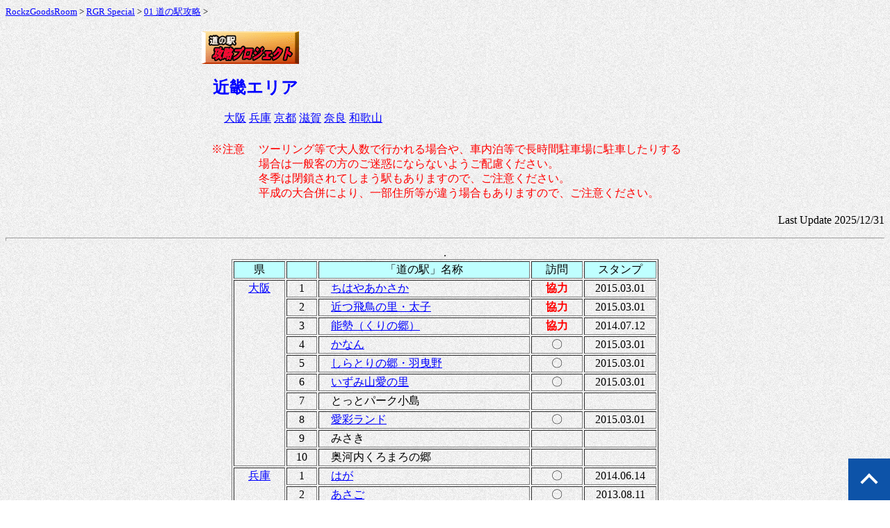

--- FILE ---
content_type: text/html
request_url: https://rockz.space/rgrspecial/01/mitinoeki06.html
body_size: 21798
content:
<!DOCTYPE HTML PUBLIC "-//W3C//DTD HTML 4.01 Transitional//EN">
<HTML>
<HEAD>
<meta name="viewport" content="width=700,initial-scale=1.0">
<meta http-equiv="Content-Type" content="text/html; charset=Shift_JIS">
<meta name="GENERATOR" content="JustSystems Homepage Builder Version 23.0.1.0 for Windows">
<meta http-equiv="Content-Style-Type" content="text/css">
<TITLE>Rockz Goods Room</TITLE>
<link rel="shortcut icon" type="image/x-icon" href="favicon.ico">
<script src="https://ajax.googleapis.com/ajax/libs/jquery/3.7.1/jquery.min.js"></script>
<script type="text/javascript" src="../../js/pagetopbtn.js"></script>
<link rel="stylesheet" href="../../css/pagetopbtn.css" type="text/css">
<script language="JavaScript">
<!--
-->
</SCRIPT>
<STYLE type="text/css">
<!--
BODY{
}
-->
</STYLE>
</HEAD>
<body text="#000000" link="#0000FF" vlink="#0000FF" alink="#0000FF" background="../../w6b.gif">
<p><font size="-1"><a href="https://rockz.space/">RockzGoodsRoom</a> &gt; <a href="../../rgrspecial.html">RGR Special</a> &gt; <a href="mitinoeki.html">01 道の駅攻略</a> &gt; </font></p>

<center>
<table>
  <tbody>
    <tr>
      <td width="700" height="32">
      <P><A href="mitinoeki.html"><img src="mitinoekisc.gif" width="140" height="47" border="0"></A><br>
<br>
      　<B><font size="5" color="#0000ff">近畿エリア</font></B><br>
      <br>
      　　<A href="#osaka">大阪</a> <A href="#hyogo">兵庫</a> <A href="#kyoto">京都</a> <A href="#shiga">滋賀</a> <A href="#nara">奈良</a> <A href="#wakayama">和歌山</A><br>
      　</P>
</td>
    </tr>
  </tbody>
</table>
<table border="0">
  <tbody>
    <tr>
      <td width="80" valign="top" align="center"><font color="#ff0000" size="3">※注意</font></td>
      <td width="620" valign="top"><font color="#ff0000" size="3">ツーリング等で大人数で行かれる場合や、車内泊等で長時間駐車場に駐車したりする場合は一般客の方のご迷惑にならないようご配慮ください。<br>
      冬季は閉鎖されてしまう駅もありますので、ご注意ください。<br>
      平成の大合併により、一部住所等が違う場合もありますので、ご注意ください。</font></td>
    </tr>
  </tbody>
</table>
<p align="right">Last Update 2025/12/31</p>
<hr size="5">
.
<TABLE border="1">
<tbody>
    <tr>
      <td align="center" width="70" bgcolor="#bfffff">県</td>
      <td align="center" bgcolor="#bfffff" width="40">　</td>
      <td bgcolor="#bfffff" width="300" align="center">「道の駅」名称</td>
      <td bgcolor="#bfffff" width="70" align="center">訪問</td>
      <td bgcolor="#bfffff" align="center" width="100">スタンプ</td>
    </tr>
    <tr>
      <td width="70" align="center" rowspan="10" valign="top"><A href="#osaka2" name="osaka" id="osaka">大阪</A></td>
      <td width="40" align="center">1</td>
      <td width="300">　<A href="#1_001">ちはやあかさか</A></td>
      <td width="70" align="center"><font color="#ff0000"><B>協力</B></font></td>
      <td align="center" width="100">2015.03.01</td>
    </tr>
  <tr>
      <td width="40" align="center">2</td>
      <td width="300">　<A href="#1_002">近つ飛鳥の里・太子</A></td>
      <td width="70" align="center"><font color="#ff0000"><B>協力</B></font></td>
      <td align="center" width="100">2015.03.01</td>
    </tr>
  <tr>
      <td width="40" align="center">3</td>
      <td width="300">　<A href="#1_003">能勢（くりの郷）</A></td>
      <td width="70" align="center"><font color="#ff0000"><B>協力</B></font></td>
      <td align="center" width="100">2014.07.12</td>
    </tr>
  <tr>
      <td width="40" align="center">4</td>
      <td width="300">　<a href="#1_004">かなん</a></td>
      <td width="70" align="center">〇</td>
      <td align="center" width="100">2015.03.01</td>
    </tr>
  <tr>
      <td width="40" align="center">5</td>
      <td width="300">　<a href="#1_005">しらとりの郷・羽曳野</a></td>
      <td width="70" align="center">〇</td>
      <td align="center" width="100">2015.03.01</td>
    </tr>
  <tr>
      <td width="40" align="center">6</td>
      <td width="300">　<a href="#1_006">いずみ山愛の里</a></td>
      <td width="70" align="center">〇</td>
      <td align="center" width="100">2015.03.01</td>
    </tr>
  <tr>
      <td width="40" align="center">7</td>
      <td width="300">　とっとパーク小島</td>
      <td width="70" align="center">　</td>
      <td align="center" width="100">　</td>
    </tr>
    <tr>
      <td align="center" width="40">8</td>
      <td width="300">　<a href="#1_008">愛彩ランド</a></td>
      <td align="center" width="70">〇</td>
      <td align="center" width="100">2015.03.01</td>
    </tr>
    <tr>
      <td width="40" align="center">9</td>
      <td width="300">　みさき</td>
      <td width="70" align="center">　</td>
      <td align="center" width="100">　</td>
    </tr>
    <tr>
      <td width="40" align="center">10</td>
      <td width="300">　奥河内くろまろの郷</td>
      <td width="70" align="center">　</td>
      <td align="center" width="100">　</td>
    </tr>
    <tr>
      <td width="70" align="center" valign="top" rowspan="36"><A href="#hyogo2" name="hyogo" id="hyogo">兵庫</A></td>
      <td width="40" align="center">1</td>
      <td width="300">　<A href="#2_001">はが</A></td>
      <td width="70" align="center">〇</td>
      <td align="center" width="100">2014.06.14</td>
    </tr>
    <tr>
      <td width="40" align="center">2</td>
      <td width="300">　<a href="#2_002">あさご</a></td>
      <td width="70" align="center">〇</td>
      <td align="center" width="100">2013.08.11</td>
    </tr>
  <tr>
      <td width="40" align="center">3</td>
      <td width="300">　<a href="#2_003">ちくさ</a></td>
      <td width="70" align="center">〇</td>
      <td align="center" width="100">2013.11.09</td>
    </tr>
  <tr>
      <td width="40" align="center">4</td>
      <td width="300">　<a href="#2_004">神鍋高原</a></td>
      <td width="70" align="center"><font color="#ff0000"><B>協力</B></font></td>
      <td align="center" width="100">2014.05.10</td>
    </tr>
  <tr>
      <td width="40" align="center">5</td>
      <td width="300">　<a href="#2_005">村岡ファームガーデン</a></td>
      <td width="70" align="center">〇</td>
      <td align="center" width="100">2014.05.10</td>
    </tr>
  <tr>
      <td width="40" align="center">6</td>
      <td width="300">　<a href="#2_006">やぶ</a></td>
      <td width="70" align="center"><font color="#ff0000"><B>協力</B></font></td>
      <td align="center" width="100">2013.06.27</td>
    </tr>
  <tr>
      <td width="40" align="center">7</td>
      <td width="300">　<a href="#2_007">但馬楽座</a></td>
      <td width="70" align="center">〇</td>
      <td align="center" width="100">2013.07.27</td>
    </tr>
  <tr>
      <td width="40" align="center">8</td>
      <td width="300">　<a href="#2_008">みなみ波賀</a></td>
      <td width="70" align="center">〇</td>
      <td align="center" width="100">2013.11.09</td>
    </tr>
  <tr>
      <td width="40" align="center">9</td>
      <td width="300">　<a href="#2_009">しんぐう</a></td>
      <td width="70" align="center">〇</td>
      <td align="center" width="100">2013.11.09</td>
    </tr>
  <tr>
      <td width="40" align="center">10</td>
      <td width="300">　<a href="#2_010">杉原紙の里・多可</a></td>
      <td width="70" align="center"><font color="#ff0000"><B>協力</B></font></td>
      <td align="center" width="100">2014.05.10</td>
    </tr>
  <tr>
      <td width="40" align="center">11</td>
      <td width="300">　<a href="#2_011">あおがき</a></td>
      <td width="70" align="center"><font color="#ff0000"><B>協力</B></font></td>
      <td align="center" width="100">2013.07.27</td>
    </tr>
  <tr>
      <td width="40" align="center">12</td>
      <td width="300">　<a href="#2_012">ハチ北</a></td>
      <td width="70" align="center">〇</td>
      <td align="center" width="100">2014.05.10</td>
    </tr>
  <tr>
      <td width="40" align="center">13</td>
      <td width="300">　<a href="#2_013">あわじ</a></td>
      <td width="70" align="center">〇</td>
      <td align="center" width="100">2014.05.24</td>
    </tr>
  <tr>
      <td width="40" align="center">14</td>
      <td width="300">　<a href="#2_014">みき</a></td>
      <td width="70" align="center">〇</td>
      <td align="center" width="100">2014.05.31</td>
    </tr>
  <tr>
      <td width="40" align="center">15</td>
      <td width="300">　<a href="#2_015">うずしお</a></td>
      <td width="70" align="center">〇</td>
      <td align="center" width="100">2014.05.24</td>
    </tr>
  <tr>
      <td width="40" align="center">16</td>
      <td width="300">　<a href="#2_016">播磨いちのみや</a></td>
      <td width="70" align="center">〇</td>
      <td align="center" width="100">2013.11.09</td>
    </tr>
  <tr>
      <td width="40" align="center">17</td>
      <td width="300">　<a href="#2_017">フレッシュあさご</a></td>
      <td width="70" align="center"><font color="#ff0000"><B>協力</B></font></td>
      <td align="center" width="100">2013.08.11</td>
    </tr>
  <tr>
      <td width="40" align="center">18</td>
      <td width="300">　<a href="#2_018">宿場町ひらふく</a></td>
      <td width="70" align="center">〇</td>
      <td align="center" width="100">2013.11.09</td>
    </tr>
  <tr>
      <td width="40" align="center">19</td>
      <td width="300">　<a href="#2_019">あゆの里　矢田川</a></td>
      <td width="70" align="center">〇</td>
      <td align="center" width="100">2014.05.10</td>
    </tr>
  <tr>
      <td width="40" align="center">20</td>
      <td width="300">　<a href="#2_020">とうじょう</a></td>
      <td width="70" align="center"><font color="#ff0000"><B>協力</B></font></td>
      <td align="center" width="100">2013.08.11</td>
    </tr>
  <tr>
      <td width="40" align="center">21</td>
      <td width="300">　<a href="#2_021">いながわ</a></td>
      <td width="70" align="center"><font color="#ff0000"><B>協力</B></font></td>
      <td align="center" width="100">2013.07.27</td>
    </tr>
  <tr>
      <td width="40" align="center">22</td>
      <td width="300">　<a href="#2_022">東浦ターミナルパーク</a></td>
      <td width="70" align="center">〇</td>
      <td align="center" width="100">2014.05.24</td>
    </tr>
  <tr>
      <td width="40" align="center">23</td>
      <td width="300">　<a href="#2_023">北はりまエコミュージアム</a></td>
      <td width="70" align="center">〇</td>
      <td align="center" width="100">2013.08.11</td>
    </tr>
  <tr>
      <td width="40" align="center">24</td>
      <td width="300">　<a href="#2_024">あいおい白龍城</a></td>
      <td width="70" align="center">〇</td>
      <td align="center" width="100">2014.02.02</td>
    </tr>
    <tr>
      <td width="40" align="center">25</td>
      <td width="300">　<a href="#2_025">淡河</a></td>
      <td width="70" align="center"><font color="#ff0000"><B>協力</B></font></td>
      <td align="center" width="100">2013.08.11</td>
    </tr>
    <tr>
      <td width="40" align="center">26</td>
      <td width="300">　<a href="#2_026">丹波おばあちゃんの里</a></td>
      <td width="70" align="center">〇</td>
      <td align="center" width="100">2013.08.11</td>
    </tr>
  <tr>
      <td width="40" align="center">27</td>
      <td width="300">　<a href="#2_027">但馬のまほろば</a></td>
      <td width="70" align="center">〇</td>
      <td align="center" width="100">2013.07.27</td>
    </tr>
  <tr>
      <td width="40" align="center">28</td>
      <td width="300">　<a href="#2_028">ようか但馬蔵</a></td>
      <td width="70" align="center">〇</td>
      <td align="center" width="100">2013.07.27</td>
    </tr>
    <tr>
      <td width="40" align="center">29</td>
      <td width="300">　<a href="#2_029">みつ</a></td>
      <td width="70" align="center">〇</td>
      <td align="center" width="100">2014.02.02</td>
    </tr>
    <tr>
      <td width="40" align="center">30</td>
      <td width="300">　<a href="#2_030">あまるべ</a></td>
      <td width="70" align="center">〇</td>
      <td align="center" width="100">2014.06.14</td>
    </tr>
    <tr>
      <td width="40" align="center">31</td>
      <td width="300">　<a href="#2_031">福良</a></td>
      <td width="70" align="center">〇</td>
      <td align="center" width="100">2014.05.24</td>
    </tr>
    <tr>
      <td width="40" align="center">32</td>
      <td width="300">　<a href="#2_032">山田錦発祥のまち・多可</a></td>
      <td width="70" align="center">〇</td>
      <td align="center" width="100">2016.10.15</td>
    </tr>
    <tr>
      <td width="40" align="center">33</td>
      <td width="300">　<a href="#2_033">神戸フルーツ・フラワーパーク　大沢</a></td>
      <td width="70" align="center">〇</td>
      <td align="center" width="100">2017.05.05</td>
    </tr>
    <tr>
      <td width="40" align="center">34</td>
      <td width="300">　<a href="#2_034">山陰海岸ジオパーク浜坂の郷</a></td>
      <td width="70" align="center">〇</td>
      <td align="center" width="100">2020.07.30</td>
    </tr>
    <tr>
      <td width="40" align="center">35</td>
      <td width="300">　<a href="#2_035">銀の馬車道・神河</a></td>
      <td width="70" align="center">〇</td>
      <td align="center" width="100">2019.06.23</td>
    </tr>
    <tr>
      <td width="40" align="center">36</td>
      <td width="300">　よかわ</td>
      <td width="70" align="center">　</td>
      <td align="center" width="100">　</td>
    </tr>
    <tr>
      <td width="70" rowspan="18" align="center" valign="top"><A href="#kyoto2" name="kyoto" id="kyoto">京都</A></td>
      <td width="40" align="center">1</td>
      <td width="300">　<A href="#3_001">舟屋の里伊根</A></td>
      <td width="70" align="center">〇</td>
      <td align="center" width="100">2014.06.01</td>
    </tr>
  <tr>
      <td width="40" align="center">2</td>
      <td width="300">　<a href="#3_002">シルクのまち　かや</a></td>
      <td width="70" align="center">〇</td>
      <td align="center" width="100">2014.06.01</td>
    </tr>
  <tr>
      <td width="40" align="center">3</td>
      <td width="300">　<a href="#3_003">てんきてんき丹後</a></td>
      <td width="70" align="center">〇</td>
      <td align="center" width="100">2014.06.01</td>
    </tr>
  <tr>
      <td width="40" align="center">4</td>
      <td width="300">　<a href="#3_004">和</a></td>
      <td width="70" align="center">〇</td>
      <td align="center" width="100">2018.08.11</td>
    </tr>
  <tr>
      <td width="40" align="center">5</td>
      <td width="300">　<a href="#3_005">ガレリアかめおか</a></td>
      <td width="70" align="center">〇</td>
      <td align="center" width="100">2014.07.12</td>
    </tr>
  <tr>
      <td width="40" align="center">6</td>
      <td width="300">　<a href="#3_006">丹波マーケス</a></td>
      <td width="70" align="center">〇</td>
      <td align="center" width="100">2014.07.12</td>
    </tr>
  <tr>
      <td width="40" align="center">7</td>
      <td width="300">　<a href="#3_007">瑞穂の里・さらびき</a></td>
      <td width="70" align="center">〇</td>
      <td align="center" width="100">2014.07.12</td>
    </tr>
  <tr>
      <td width="40" align="center">8</td>
      <td width="300">　<a href="#3_008">農匠の郷やくの</a></td>
      <td width="70" align="center">〇</td>
      <td align="center" width="100">2013.09.15</td>
    </tr>
  <tr>
      <td width="40" align="center">9</td>
      <td width="300">　<A href="#3_009">舞鶴港とれとれセンター</A></td>
      <td width="70" align="center">〇</td>
      <td align="center" width="100">2014.11.30</td>
    </tr>
  <tr>
      <td width="40" align="center">10</td>
      <td width="300">　<a href="#3_010">京都新光悦村</a></td>
      <td width="70" align="center">〇</td>
      <td align="center" width="100">2014.07.12</td>
    </tr>
  <tr>
      <td width="40" align="center">11</td>
      <td width="300">　<a href="#3_011">丹後王国「食のみやこ」</a> (旧「丹後あじわいの郷」)</td>
      <td width="70" align="center">〇</td>
      <td align="center" width="100">2014.06.01</td>
    </tr>
  <tr>
      <td width="40" align="center">12</td>
      <td width="300">　<a href="#3_012">美山ふれあい広場</a></td>
      <td width="70" align="center">〇</td>
      <td align="center" width="100">2018.09.21</td>
    </tr>
  <tr>
      <td width="40" align="center">13</td>
      <td width="300">　<a href="#3_013">ウッディー京北</a></td>
      <td width="70" align="center">〇</td>
      <td align="center" width="100">2014.07.12</td>
    </tr>
    <tr>
      <td align="center" width="40">14</td>
      <td width="300">　<a href="#3_014">くみはまSANKAIKAN</a></td>
      <td width="70" align="center">〇</td>
      <td align="center" width="100">2014.06.01</td>
    </tr>
    <tr>
      <td align="center" width="40">15</td>
      <td width="300">　<a href="#3_015">スプリングスひよし</a></td>
      <td align="center" width="70">〇</td>
      <td align="center" width="100">2014.07.12</td>
    </tr>
    <tr>
      <td width="40" align="center">16</td>
      <td width="300">　<a href="#3_016">京丹波　味夢の里</a></td>
      <td width="70" align="center">〇</td>
      <td align="center" width="100">2016.02.27</td>
    </tr>
    <tr>
      <td width="40" align="center">17</td>
      <td width="300">　<a href="#3_017">海の京都　宮津</a></td>
      <td align="center" width="70">〇</td>
      <td align="center" width="100">2016.01.31</td>
    </tr>
    <tr>
      <td width="40" align="center">18</td>
      <td width="300">　お茶の京都　みなみやましろ村</td>
      <td width="70" align="center">　</td>
      <td align="center" width="100">　</td>
    </tr>
    <tr>
      <td width="70" rowspan="20" align="center" valign="top"><A href="#shiga2" name="shiga" id="shiga">滋賀</A></td>
      <td width="40" align="center">1</td>
      <td width="300">　<a href="#4_001">あいの土山</a></td>
      <td width="70" align="center">〇</td>
      <td align="center" width="100">2021.07.29</td>
    </tr>
  <tr>
      <td width="40" align="center">2</td>
      <td width="300">　<a href="#4_002">くつき新本陣</a></td>
      <td width="70" align="center">〇</td>
      <td align="center" width="100">2014.11.30</td>
    </tr>
  <tr>
      <td width="40" align="center">3</td>
      <td width="300">　<a href="#4_003">しんあさひ風車村</a></td>
      <td width="70" align="center">〇</td>
      <td align="center" width="100">2017.09.24</td>
    </tr>
  <tr>
      <td width="40" align="center">4</td>
      <td width="300">　<a href="#4_004">東近江市あいとうマーガレットステーション</a></td>
      <td width="70" align="center">〇</td>
      <td align="center" width="100">2016.09.10</td>
    </tr>
  <tr>
      <td width="40" align="center">5</td>
      <td width="300">　<a href="#4_005">びわ湖大橋米プラザ</a></td>
      <td width="70" align="center">〇</td>
      <td align="center" width="100">2014.11.30</td>
    </tr>
  <tr>
      <td width="40" align="center">6</td>
      <td width="300">　<a href="#4_006">近江母の郷</a></td>
      <td width="70" align="center">〇</td>
      <td align="center" width="100">2016.02.11</td>
    </tr>
  <tr>
      <td width="40" align="center">7</td>
      <td width="300">　<a href="#4_007">こんぜの里りっとう</a></td>
      <td width="70" align="center">〇</td>
      <td align="center" width="100">2021.07.29</td>
    </tr>
  <tr>
      <td width="40" align="center">8</td>
      <td width="300">　<a href="#4_008">湖北みずどりステーション</a></td>
      <td width="70" align="center">〇</td>
      <td align="center" width="100">2014.09.05</td>
    </tr>
  <tr>
      <td width="40" align="center">9</td>
      <td width="300">　<a href="#4_009">草津</a></td>
      <td width="70" align="center">〇</td>
      <td align="center" width="100">2017.09.24</td>
    </tr>
  <tr>
      <td width="40" align="center">10</td>
      <td width="300">　<a href="#4_010">竜王かがみの里</a></td>
      <td width="70" align="center">〇</td>
      <td align="center" width="100">2021.07.29</td>
    </tr>
  <tr>
      <td width="40" align="center">11</td>
      <td width="300">　<a href="#4_011">アグリの郷栗東</a></td>
      <td width="70" align="center">〇</td>
      <td align="center" width="100">2021.07.29</td>
    </tr>
  <tr>
      <td width="40" align="center">12</td>
      <td width="300">　<a href="#4_012">マキノ追坂峠</a></td>
      <td width="70" align="center">〇</td>
      <td align="center" width="100">2014.09.05</td>
    </tr>
  <tr>
      <td width="40" align="center">13</td>
      <td width="300">　<a href="#4_013">藤樹の里あどがわ</a></td>
      <td width="70" align="center">〇</td>
      <td align="center" width="100">2017.09.24</td>
    </tr>
  <tr>
      <td width="40" align="center">14</td>
      <td width="300">　<a href="#4_014">伊吹の里</a></td>
      <td width="70" align="center">〇</td>
      <td align="center" width="100">2021.07.30</td>
    </tr>
  <tr>
      <td width="40" align="center">15</td>
      <td width="300">　<a href="#4_015">塩津海道あぢかまの里</a></td>
      <td width="70" align="center">〇</td>
      <td align="center" width="100">2014.09.05</td>
    </tr>
    <tr>
      <td width="40" align="center">16</td>
      <td width="300">　<a href="#4_016">せせらぎの里こうら</a></td>
      <td width="70" align="center">〇</td>
      <td align="center" width="100">2016.09.10</td>
    </tr>
    <tr>
      <td width="40" align="center">17</td>
      <td width="300">　<a href="#4_017">妹子の郷</a></td>
      <td width="70" align="center">〇</td>
      <td align="center" width="100">2015.12.05</td>
    </tr>
    <tr>
      <td width="40" align="center">18</td>
      <td width="300">　<a href="#4_018">奥永源寺　渓流の里</a></td>
      <td width="70" align="center">〇</td>
      <td align="center" width="100">2016.09.10</td>
    </tr>
    <tr>
      <td width="40" align="center">19</td>
      <td width="300">　<a href="#4_019">アグリパーク竜王</a></td>
      <td width="70" align="center">〇</td>
      <td align="center" width="100">2016.09.10</td>
    </tr>
    <tr>
      <td width="40" align="center">20</td>
      <td width="300">　<a href="#4_020">浅井三姉妹の郷</a></td>
      <td width="70" align="center">〇</td>
      <td align="center" width="100">2021.07.30</td>
    </tr>
    <tr>
      <td width="70" align="center" valign="top" rowspan="18"><A href="#nara2" name="nara" id="nara">奈良</A></td>
      <td width="40" align="center">1</td>
      <td width="300">　<a href="#5_001">吉野路　大塔</a></td>
      <td width="70" align="center">〇</td>
      <td align="center" width="100">2015.10.11</td>
    </tr>
  <tr>
      <td width="40" align="center">2</td>
      <td width="300">　吉野路　上北山</td>
      <td width="70" align="center">　</td>
      <td align="center" width="100">　</td>
    </tr>
  <tr>
      <td width="40" align="center">3</td>
      <td width="300">　<a href="#5_003">杉の湯　川上</a></td>
      <td width="70" align="center">〇</td>
      <td align="center" width="100">2023.09.17</td>
    </tr>
  <tr>
      <td width="40" align="center">4</td>
      <td width="300">　<A href="#5_004">吉野路　黒滝</A></td>
      <td width="70" align="center"><font color="#ff0000"><B>協力</B></font></td>
      <td align="center" width="100">2016.07.02</td>
    </tr>
  <tr>
      <td width="40" align="center">5</td>
      <td width="300">　<A href="#5_005">ふたかみパーク當麻</A></td>
      <td width="70" align="center"><font color="#ff0000"><B>協力</B></font></td>
      <td align="center" width="100">2015.03.01</td>
    </tr>
  <tr>
      <td width="40" align="center">6</td>
      <td width="300">　<A href="#5_006">宇陀路大宇陀</A></td>
      <td width="70" align="center"><font color="#ff0000"><B>協力</B></font></td>
      <td align="center" width="100">2023.09.17</td>
    </tr>
  <tr>
      <td width="40" align="center">7</td>
      <td width="300">　<A href="#5_007">十津川郷</A></td>
      <td width="70" align="center">〇</td>
      <td align="center" width="100">2015.10.11</td>
    </tr>
  <tr>
      <td width="40" align="center">8</td>
      <td width="300">　<A href="#5_008">宇陀路室生</A></td>
      <td width="70" align="center"><font color="#ff0000"><B>協力</B></font></td>
      <td align="center" width="100">2023.09.17</td>
    </tr>
  <tr>
      <td width="40" align="center">9</td>
      <td width="300">　<A href="#5_009">針T・R・S</A></td>
      <td width="70" align="center"><font color="#ff0000"><B>協力</B></font></td>
      <td align="center" width="100">2022.08.30</td>
    </tr>
  <tr>
      <td width="40" align="center">10</td>
      <td width="300">　<A href="#5_010">大和路へぐり</A></td>
      <td width="70" align="center"><font color="#ff0000"><B>協力</B></font></td>
      <td align="center" width="100">2023.09.17</td>
    </tr>
  <tr>
      <td width="40" align="center">11</td>
      <td width="300">　<A href="#5_011">吉野路大淀ｉセンター</A></td>
      <td width="70" align="center"><font color="#ff0000"><B>協力</B></font></td>
      <td align="center" width="100">2023.09.17</td>
    </tr>
  <tr>
      <td width="40" align="center">12</td>
      <td width="300">　伊勢本街道　御杖</td>
      <td width="70" align="center">　</td>
      <td align="center" width="100">　</td>
    </tr>
    <tr>
      <td width="40" align="center">13</td>
      <td width="300">　<a href="#5_013">かつらぎ</a></td>
      <td width="70" align="center">〇</td>
      <td align="center" width="100">2023.09.17</td>
    </tr>
    <tr>
      <td width="40" align="center">14</td>
      <td width="300">　<a href="#5_014">レスティ唐古・鍵</a></td>
      <td width="70" align="center">〇</td>
      <td align="center" width="100">2023.09.17</td>
    </tr>
    <tr>
      <td width="40" align="center">15</td>
      <td width="300">　<a href="#6_015">飛鳥</a></td>
      <td width="70" align="center">〇</td>
      <td align="center" width="100">2023.09.17</td>
    </tr>
    <tr>
      <td width="40" align="center">16</td>
      <td width="300">　<a href="#5_016">なら歴史芸術文化村</a></td>
      <td width="70" align="center">〇</td>
      <td align="center" width="100">2023.09.17</td>
    </tr>
    <tr>
      <td width="40" align="center">17</td>
      <td width="300">　クロスウェイなかまち</td>
      <td width="70" align="center">　</td>
      <td align="center" width="100">　</td>
    </tr>
    <tr>
      <td width="40" align="center">18</td>
      <td width="300">　きなりの郷 下北山</td>
      <td width="70" align="center">　</td>
      <td align="center" width="100">　</td>
    </tr>
    <tr>
      <td width="70" align="center" valign="top" rowspan="36"><A href="#wakayama2" name="wakayama" id="wakayama">和歌山</A></td>
      <td width="40" align="center">1</td>
      <td width="300">　<A href="#6_001">しみず</A></td>
      <td width="70" align="center"><font color="#ff0000"><B>協力</B></font></td>
      <td align="center" width="100">　</td>
    </tr>
  <tr>
      <td width="40" align="center">2</td>
      <td width="300">　<A href="#6_002">San　Pin 中津</A></td>
      <td width="70" align="center"><font color="#ff0000"><B>協力</B></font></td>
      <td align="center" width="100">2019.08.06</td>
    </tr>
  <tr>
      <td width="40" align="center">3</td>
      <td width="300">　<a href="#6_003">ふるさとセンター大塔</a></td>
      <td width="70" align="center">〇</td>
      <td align="center" width="100">2015.10.11</td>
    </tr>
  <tr>
      <td width="40" align="center">4</td>
      <td width="300">　<A href="#6_004">龍神</A></td>
      <td width="70" align="center">〇</td>
      <td align="center" width="100">2019.08.06</td>
    </tr>
  <tr>
      <td width="40" align="center">5</td>
      <td width="300">　<A href="#6_005">イノブータンランド・すさみ</A></td>
      <td width="70" align="center"><font color="#ff0000"><B>協力</B></font></td>
      <td align="center" width="100">　</td>
    </tr>
  <tr>
      <td width="40" align="center">6</td>
      <td width="300">　<A href="#6_006">志原海岸</A></td>
      <td width="70" align="center"><font color="#ff0000"><B>協力</B></font></td>
      <td align="center" width="100">　</td>
    </tr>
  <tr>
      <td width="40" align="center">7</td>
      <td width="300">　<a href="#6_007">熊野古道中辺路</a></td>
      <td width="70" align="center">〇</td>
      <td align="center" width="100">2015.10.11</td>
    </tr>
  <tr>
      <td width="40" align="center">8</td>
      <td width="300">　<A href="#6_008">しらまの里</A></td>
      <td width="70" align="center"><font color="#ff0000"><B>協力</B></font></td>
      <td align="center" width="100">2019.08.06</td>
    </tr>
  <tr>
      <td width="40" align="center">9</td>
      <td width="300">　<A href="#6_009">みなべうめ振興館</A></td>
      <td width="70" align="center"><font color="#ff0000"><B>協力</B></font></td>
      <td align="center" width="100">2016.05.03</td>
    </tr>
  <tr>
      <td width="40" align="center">10</td>
      <td width="300">　<A href="#6_010">紀州備長炭記念公園</A></td>
      <td width="70" align="center"><font color="#ff0000"><B>協力</B></font></td>
      <td align="center" width="100">　</td>
    </tr>
  <tr>
      <td width="40" align="center">11</td>
      <td width="300">　<a href="#6_011">瀞峡街道熊野川</a></td>
      <td width="70" align="center">〇</td>
      <td align="center" width="100">　</td>
    </tr>
  <tr>
      <td width="40" align="center">12</td>
      <td width="300">　<A href="#6_012">紀の川万葉の里</A></td>
      <td width="70" align="center"><font color="#ff0000"><B>協力</B></font></td>
      <td align="center" width="100">2015.10.24</td>
    </tr>
  <tr>
      <td width="40" align="center">13</td>
      <td width="300">　<a href="#6_013">奥熊野古道ほんぐう</a></td>
      <td width="70" align="center">〇</td>
      <td align="center" width="100">2015.10.11</td>
    </tr>
  <tr>
      <td width="40" align="center">14</td>
      <td width="300">　おくとろ</td>
      <td width="70" align="center">　</td>
      <td align="center" width="100">　</td>
    </tr>
  <tr>
      <td width="40" align="center">15</td>
      <td width="300">　<A href="#6_015">水の郷日高川　龍游</A></td>
      <td width="70" align="center">〇</td>
      <td align="center" width="100">2019.08.06</td>
    </tr>
  <tr>
      <td width="40" align="center">16</td>
      <td width="300">　<A href="#6_016">明恵ふるさと館</A></td>
      <td width="70" align="center"><font color="#ff0000"><B>協力</B></font></td>
      <td align="center" width="100">　</td>
    </tr>
  <tr>
      <td width="40" align="center">17</td>
      <td width="300">　<A href="#6_017">根来さくらの里</A></td>
      <td width="70" align="center"><font color="#ff0000"><B>協力</B></font></td>
      <td align="center" width="100">　</td>
    </tr>
  <tr>
      <td width="40" align="center">18</td>
      <td width="300">　あらぎの里</td>
      <td width="70" align="center">　</td>
      <td align="center" width="100">　</td>
    </tr>
  <tr>
      <td width="40" align="center">19</td>
      <td width="300">　一枚岩</td>
      <td width="70" align="center">　</td>
      <td align="center" width="100">　</td>
    </tr>
  <tr>
      <td width="40" align="center">20</td>
      <td width="300">　<a href="#6_020">白崎海洋公園</a></td>
      <td width="70" align="center">〇</td>
      <td align="center" width="100">2019.08.06</td>
    </tr>
  <tr>
      <td width="40" align="center">21</td>
      <td width="300">　椿はなの湯</td>
      <td width="70" align="center">　</td>
      <td align="center" width="100">　</td>
    </tr>
    <tr>
      <td width="40" align="center">22</td>
      <td width="300">　<a href="#6_022">なち</a></td>
      <td width="70" align="center">〇</td>
      <td align="center" width="100">2015.10.11</td>
    </tr>
    <tr>
      <td width="40" align="center">23</td>
      <td width="300">　瀧之拝太郎</td>
      <td width="70" align="center">　</td>
      <td align="center" width="100">　</td>
    </tr>
    <tr>
      <td width="40" align="center">24</td>
      <td width="300">　<a href="#6_024">田辺市龍神ごまさんスカイタワー</a></td>
      <td width="70" align="center">〇</td>
      <td align="center" width="100">2019.08.06</td>
    </tr>
    <tr>
      <td width="40" align="center">25</td>
      <td width="300">　くしもと橋杭岩</td>
      <td width="70" align="center">　</td>
      <td align="center" width="100">　</td>
    </tr>
    <tr>
      <td width="40" align="center">26</td>
      <td width="300">　<a href="#6_026">柿の郷くどやま</a></td>
      <td width="70" align="center">〇</td>
      <td align="center" width="100">2016.07.02</td>
    </tr>
    <tr>
      <td width="40" align="center">27</td>
      <td width="300">　虫喰岩</td>
      <td width="70" align="center">　</td>
      <td align="center" width="100">　</td>
    </tr>
    <tr>
      <td width="40" align="center">28</td>
      <td width="300">　<a href="#6_028">くちくまの</a></td>
      <td width="70" align="center">〇</td>
      <td align="center" width="100">2015.10.11</td>
    </tr>
    <tr>
      <td width="40" align="center">29</td>
      <td width="300">　すさみ</td>
      <td width="70" align="center">　</td>
      <td align="center" width="100">　</td>
    </tr>
    <tr>
      <td width="40" align="center">30</td>
      <td width="300">　<a href="#6_030">かつらぎ西</a></td>
      <td width="70" align="center">〇</td>
      <td align="center" width="100">2016.07.02</td>
    </tr>
    <tr>
      <td width="40" align="center">31</td>
      <td width="300">　たいじ</td>
      <td width="70" align="center">　</td>
      <td align="center" width="100">　</td>
    </tr>
    <tr>
      <td width="40" align="center">32</td>
      <td width="300">　<a href="#6_032">青洲の里</a></td>
      <td width="70" align="center">〇</td>
      <td align="center" width="100">2016.07.02</td>
    </tr>
    <tr>
      <td width="40" align="center">33</td>
      <td width="300">　<a href="#6_033">くしがきの里</a></td>
      <td width="70" align="center">〇</td>
      <td align="center" width="100">2018.08.07</td>
    </tr>
    <tr>
      <td width="40" align="center">34</td>
      <td width="300">　ねごろ歴史の丘</td>
      <td width="70" align="center">　</td>
      <td align="center" width="100">　</td>
    </tr>
    <tr>
      <td width="40" align="center">35</td>
      <td width="300">　四季の郷公園</td>
      <td width="70" align="center">　</td>
      <td align="center" width="100">　</td>
    </tr>
    <tr>
      <td width="40" align="center">36</td>
      <td width="300">　海南サクアス</td>
      <td width="70" align="center">　</td>
      <td align="center" width="100">　</td>
    </tr>
    <tr>
      <td width="588" colspan="5" align="center"><A href="mitinoeki.html">←「道の駅攻略プロジェクト」メインページへ</A></td>
    </tr>
  </tbody>
</table>
</center>
<center>.</center>
<center>
<TABLE border="1">
  <tbody>
    <tr>
      <td align="center" bgcolor="#bfffff" width="606"><B><A name="osaka2" id="osaka2"><font size="+2">大　阪</font></A></B></td>
    </tr>
  </tbody>
</table>
</center>
<center>
<TABLE border="1">
  <tbody>
    <tr>
      <td valign="top" colspan="2" height="68" width="370"><A name="1_001"><B><font color="#ff0000">ちはやあかさか<br>
      </font></B></A>大阪府南河内郡千早赤阪村二河原辺7<br>
      0721-72-1588<br>
      路線名：国道３０９号</td>
      <td width="230" valign="top" align="center" rowspan="2" colspan="2"><img src="../../Touring2003/0727/mitiosna14.gif" width="200" height="150" border="1"></td>
    </tr>
    <tr>
      <td colspan="2" valign="top" height="78" width="370">大阪府で唯一の村にあるとっても小さい道の駅。「太平記」の楠木正成公ゆかりの地でもあります。<br>
      <br>
      <A href="../../Touring2003/Touring20030727.html">2003.07.27訪問</A><br>
      <a href="../../Touring2015/Touring20150301.html">2015.03.01訪問</A> <font color="#ff0000">スタンプGet！</font></td>
    </tr>
  </tbody>
</table>
</center>
<center>
<TABLE border="1">
  <tbody>
    <tr>
      <td valign="top" colspan="2" height="68" width="370"><A name="1_002"><B><font color="#ff0000">近つ飛鳥の里・太子<br>
      </font></B></A>大阪府南河内郡太子町大字山田2265-1<br>
      0721-98-2786<br>
      路線名：国道１６６号</td>
      <td width="230" valign="top" align="center" rowspan="2" colspan="2"><img src="../../Touring2015/0301/mitioosaka021.gif" width="200" height="150" border="1"></td>
    </tr>
    <tr>
      <td colspan="2" valign="top" height="78" width="370">近くに日本最古の官道 と言われる「竹内街道」の資料館があります。飛鳥ロマンのただよう道の駅です。<br>
      <br>
      <A href="../../Touring2003/Touring20030727.html">2003.07.27訪問</A><br>
      <a href="../../Touring2015/Touring20150301.html">2015.03.01訪問</A> <font color="#ff0000">スタンプGet！</font></td>
    </tr>
  </tbody>
</table>
</center>
<center>
<TABLE border="1">
  <tbody>
    <tr>
      <td valign="top" colspan="2" height="68" width="370"><A name="1_003"><B><font color="#ff0000">能勢（くりの郷）<br>
      </font></B></A>大阪府豊能郡能勢町平野535<br>
      072-731-2626<br>
      路線名：国道１７３号</td>
      <td width="230" valign="top" align="center" rowspan="2" colspan="2"><img src="../../Touring2010/0211/tkgdam000026.gif" width="200" height="150" border="1"></td>
    </tr>
    <tr>
      <td colspan="2" valign="top" height="78" width="370">大阪北部に位置する、自然とおいしい作物がたくさんの道の駅です。<br>
      <br>
      <A href="../../Touring2010/Touring20100211.html">2010.02.11訪問</A><br>
      <a href="../../Touring2014/Touring20140712.html">2014.07.12訪問</A> <font color="#ff0000">スタンプGet！</font></td>
    </tr>
  </tbody>
</table>
</center>
<center>
<table border="1">
  <tbody>
    <tr>
      <td valign="top" colspan="2" height="68" width="370"><a name="1_004" id="1_004"><b><font color="#ff0000">かなん<br>
      </font></b></a>大阪府南河内郡河南町大字神山523-1<br>
      0721-90-3911<br>
      路線名：国道３０９号</td>
      <td width="230" valign="top" align="center" rowspan="2" colspan="2"><img src="../../Touring2015/0301/mitioosaka022.gif" width="200" height="150" border="1"></td>
    </tr>
    <tr>
      <td colspan="2" valign="top" height="78" width="370">なにわの伝統野菜が多く並ぶ道の駅です。<br>
      豊かな自然と古来からの人々によって培われた歴史的風土が豊かです。<br>
      <br>
      <a href="../../Touring2015/Touring20150301.html">2015.03.01訪問</A> <font color="#ff0000">スタンプGet！</font></td>
    </tr>
  </tbody>
</table>
</center>
<center>
<table border="1">
  <tbody>
    <tr>
      <td valign="top" colspan="2" height="68" width="370"><a name="1_005" id="1_005"><b><font color="#ff0000">しらとりの郷・羽曳野<br>
      </font></b></a>大阪府羽曳野市埴生野975-3<br>
      072- 957-6900<br>
      路線名：主要地方道美原太子線</td>
      <td width="230" valign="top" align="center" rowspan="2" colspan="2"><img src="../../Touring2015/0301/mitioosaka023.gif" width="200" height="150" border="1"></td>
    </tr>
    <tr>
      <td colspan="2" valign="top" height="78" width="370">大型の商工物産館やＪＡ大阪南農産物直売所でにぎわう道の駅です。<br>
      時間によっては駐車場に入れないほどの人気です。<br>
      <br>
      <a href="../../Touring2015/Touring20150301.html">2015.03.01訪問</A> <font color="#ff0000">スタンプGet！</font></td>
    </tr>
  </tbody>
</table>
</center>
<center>
<table border="1">
  <tbody>
    <tr>
      <td valign="top" colspan="2" height="68" width="370"><a name="1_006" id="1_006"><b><font color="#ff0000">いずみ山愛の里<br>
      </font></b></a>大阪府和泉市仏並町398-1<br>
      0725-92-3888<br>
      路線名：国道１７０号</td>
      <td width="230" valign="top" align="center" rowspan="2" colspan="2"><img src="../../Touring2015/0301/mitioosaka025.gif" width="200" height="150" border="1"></td>
    </tr>
    <tr>
      <td colspan="2" valign="top" height="78" width="370">生産者の顔が見える地元和泉市産の農産物・加工品にこだわっている道の駅です。<br>
      <br>
      <a href="../../Touring2015/Touring20150301.html">2015.03.01訪問</A> <font color="#ff0000">スタンプGet！</font></td>
    </tr>
  </tbody>
</table>
</center>
<center>
<table border="1">
  <tbody>
    <tr>
      <td valign="top" colspan="2" height="68" width="370"><a name="1_008" id="1_008"><b><font color="#ff0000">愛彩ランド<br>
      </font></b></a>大阪府岸和田市三ヶ山町280-55<br>
      072-444-8002<br>
      路線名：国道１７０号</td>
      <td width="230" valign="top" align="center" rowspan="2" colspan="2"><img src="../../Touring2015/0301/mitioosaka026.gif" width="200" height="150" border="1"></td>
    </tr>
    <tr>
      <td colspan="2" valign="top" height="78" width="370">岸和田市のほぼ中央に位置し、「岸和田らしさ」を内外の人々に伝える交流の拠点を目指す道の駅です。<br>
      <br>
      <a href="../../Touring2015/Touring20150301.html">2015.03.01訪問</A> <font color="#ff0000">スタンプGet！</font></td>
    </tr>
  </tbody>
</table>
</center>
<center>
<TABLE border="1">
  <tbody>
    <tr>
      <td align="center" width="606"><A href="mitinoeki.html">←「道の駅攻略プロジェクト」メインページへ</A>　　　<A href="#osaka">↑一覧へ戻る</A></td>
    </tr>
  </tbody>
</table>
</center>
<center>
<TABLE border="1">
  <tbody>
    <tr>
      <td align="center" bgcolor="#bfffff" width="606"><B><A name="hyogo2" id="hyogo2"><font size="+2">兵　庫</font></A></B></td>
    </tr>
  </tbody>
</table>
</center>
<center>
<TABLE border="1">
  <tbody>
    <tr>
      <td valign="top" colspan="2" height="68" width="370"><A name="2_001"><B><font color="#ff0000">はが<br>
      </font></B></A>兵庫県宍粟市波賀町原149<br>
      0790-75-3711<br>
      路線名：国道２９号</td>
      <td width="230" valign="top" align="center" rowspan="2" colspan="2"><img src="../../Touring2011/0716/tankuma038.gif" width="200" height="150" border="1"></td>
    </tr>
    <tr>
      <td colspan="2" valign="top" height="78" width="370">国道２９号の中間地点に位置する、情報提供が充実している、自然に囲まれた道の駅です。<br>
      <br>
      <A href="../../Touring2006/Touring20061001.html">2006.10.01訪問</A><br>
      <a href="../../Touring2011/Touring20110716.html">2011.07.16訪問</a><br>
      <a href="../../Touring2014/Touring20140614.html">2014.06.14訪問</A> <font color="#ff0000">スタンプGet！</font></td>
    </tr>
  </tbody>
</table>
</center>
<center>
<table border="1">
  <tbody>
    <tr>
      <td valign="top" colspan="2" height="68" width="370"><a name="2_002"><b><font color="#ff0000">あさご<br>
      </font></b></a>兵庫県朝来市多々良木字牧野213-1<br>
      079-678-0808<br>
      路線名：国道３１２号</td>
      <td width="230" valign="top" align="center" rowspan="2" colspan="2"><img src="../../Touring2013/0811/ikuno148.gif" width="200" height="150" border="1"></td>
    </tr>
    <tr>
      <td colspan="2" valign="top" height="78" width="370">イベントスペースや木工クラフトセンターがある、林業を押し出している道の駅です。<br>
      <br>
      <a href="../../Touring2013/Touring20130811.html">2013.08.11訪問</A> <font color="#ff0000">スタンプGet！</font></td>
    </tr>
  </tbody>
</table>
</center>
<center>
<table border="1">
  <tbody>
    <tr>
      <td valign="top" colspan="2" height="68" width="370"><a name="2_003"><b><font color="#ff0000">ちくさ<br>
      </font></b></a>兵庫県宍粟市千種町下河野745-5<br>
      0790-76-3636<br>
      路線名：県道若桜南光線</td>
      <td width="230" valign="top" align="center" rowspan="2" colspan="2"><img src="../../Touring2013/1109/sinsayo035.gif" width="200" height="150" border="1"></td>
    </tr>
    <tr>
      <td colspan="2" valign="top" height="78" width="370">春はアマゴ釣り、夏はキャンパー、秋は紅葉、冬はスキーヤーで賑わう道の駅です。<br>
      <br>
      <a href="../../Touring2013/Touring20131109.html">2013.11.09訪問</A> <font color="#ff0000">スタンプGet！</font></td>
    </tr>
  </tbody>
</table>
</center>
<center>
<TABLE border="1">
  <tbody>
    <tr>
      <td valign="top" colspan="2" height="68" width="370"><A name="2_004"><B><font color="#ff0000">神鍋高原<br>
      </font></B></A>兵庫県豊岡市日高町栗栖野59-13<br>
      0796-45-1331<br>
      路線名：国道４８２号</td>
      <td width="230" valign="top" align="center" rowspan="2" colspan="2"><img src="../../Touring2002/0706/kannabe4.gif" width="200" height="150" border="1"></td>
    </tr>
    <tr>
      <td colspan="2" valign="top" height="78" width="370">神鍋高原のちょうどよいところにあります。休憩にもってこい。併設で「ゆとろぎ」という総合温泉施設があります。<br>
      <br>
      <A href="../../Touring2002/Touring20020706.html">2002.07.06訪問</A><br>
      <A href="../../Touring2003/Touring20030503.html">2003.05.03訪問</A><br>
      <A href="../../Touring2003/Touring20030608.html">2003.06.08訪問</A><br>
      <a href="../../Touring2014/Touring20140510.html">2014.05.10訪問</A> <font color="#ff0000">スタンプGet！</font></td>
    </tr>
  </tbody>
</table>
</center>
<center>
<table border="1">
  <tbody>
    <tr>
      <td valign="top" colspan="2" height="68" width="370"><a name="2_005"><b><font color="#ff0000">村岡ファームガーデン<br>
      </font></b></a>兵庫県美方郡香美町村岡区大糠32-1<br>
      0796-98-1129<br>
      路線名：国道９号</td>
      <td width="230" valign="top" align="center" rowspan="2" colspan="2"><img src="../../Touring2014/0510/mitiekihn046.gif" width="200" height="150" border="1"></td>
    </tr>
    <tr>
      <td colspan="2" valign="top" height="78" width="370">ヨーロッパの牧場農家風な外観の道の駅です。名牛の里でもあり、「安美土井」号の銅像がお出迎えしてくれます。<br>
      <br>
      <a href="../../Touring2014/Touring20140510.html">2014.05.10訪問</A> <font color="#ff0000">スタンプGet！</font></td>
    </tr>
  </tbody>
</table>
</center>
<center>
<TABLE border="1">
  <tbody>
    <tr>
      <td valign="top" colspan="2" height="68" width="370"><A name="2_006"><B><font color="#ff0000">やぶ<br>
      </font></B></A>兵庫県養父市養父市場1294-77<br>
      079-665-0774<br>
      路線名：県道物部養父線</td>
      <td width="230" valign="top" align="center" rowspan="2" colspan="2"><img src="../../Touring2003/0503/sitami06.gif" width="200" height="150" border="1"></td>
    </tr>
    <tr>
      <td colspan="2" valign="top" height="78" width="370">養父のシンボル、錦鯉が泳ぐ駅です。小ぶりですので、買い物などは近くのコンビニのほうが便利かも。<br>
      <br>
      <A href="../../Touring2002/Touring20020706.html">2002.07.06訪問</A><br>
      <a href="../../oldcar2002/oldcar2002.html#Car1201">2002.11.30訪問</a><br>
      <A href="../../Touring2003/Touring20030503.html">2003.05.03訪問</A><br>
      <A href="../../Touring2003/Touring20030608.html">2003.06.08訪問</A><br>
      <A href="../../Touring2003/Touring20030913.html">2003.09.13訪問</A><a href="../../Touring2006/Touring20060822.html"><br>
      </a><a href="../../Touring2012/Touring20120901.html">2012.09.01訪問</a><a href="../../Touring2006/Touring20060822.html"><br>
      </a><a href="../../Touring2013/Touring20130627.html">2013.06.27訪問</A> <font color="#ff0000">スタンプGet！</font></td>
    </tr>
  </tbody>
</table>
</center>
<center>
<table border="1">
  <tbody>
    <tr>
      <td valign="top" colspan="2" height="68" width="370"><a name="2_007"><b><font color="#ff0000">但馬楽座<br>
      </font></b></a>兵庫県養父市上野299<br>
      079-664-1000<br>
      路線名：国道９号</td>
      <td width="230" valign="top" align="center" rowspan="2" colspan="2"><img src="../../Touring2013/0727/oil018.gif" width="200" height="150" border="1"></td>
    </tr>
    <tr>
      <td colspan="2" valign="top" height="78" width="370">但馬牛と天然温泉を楽しめる、宿泊施設もある道の駅です。<br>
      <a href="../../Touring2006/Touring20060822.html"><br>
      </a><a href="../../Touring2013/Touring20130727.html">2013.07.27訪問</A> <font color="#ff0000">スタンプGet！</font></td>
    </tr>
  </tbody>
</table>
</center>
<div align="center">
  <table border="1">
    <tbody>
      <tr>
        <td valign="top" colspan="2" height="68" width="370"><a name="2_008"><b><font color="#ff0000">みなみ波賀<br>
        </font></b></a>兵庫県宍粟市波賀町安賀8-1<br>
        0790-75-3999<br>
        路線名：国道２９号</td>
        <td width="230" valign="top" align="center" rowspan="2" colspan="2"><img src="../../Touring2013/1109/sinsayo038.gif" width="200" height="150" border="1"></td>
      </tr>
      <tr>
        <td colspan="2" valign="top" height="78" width="370">波賀城近くにある、味噌加工工場やリンゴジャム造りの体験施設もある道の駅です。<br>
        <br>
        <a href="../../Touring2013/Touring20131109.html">2013.11.09訪問</A> <font color="#ff0000">スタンプGet！</font></td>
      </tr>
    </tbody>
  </table>
</div>
<div align="center">
  <table border="1">
    <tbody>
      <tr>
        <td valign="top" colspan="2" height="68" width="370"><a name="2_009"><b><font color="#ff0000">しんぐう<br>
        </font></b></a>兵庫県たつの市新宮町平野99-2<br>
        0791-75-0548<br>
        路線名：国道１７９号</td>
        <td width="230" valign="top" align="center" rowspan="2" colspan="2"><img src="../../Touring2013/1109/sinsayo044.gif" width="200" height="150" border="1"></td>
      </tr>
      <tr>
        <td colspan="2" valign="top" height="78" width="370">正面には芝田富士が聳え、前には清流栗栖川が流れ、間近に自然と触れ合うことができる道の駅です。<br>
        <br>
        <a href="../../Touring2013/Touring20131109.html">2013.11.09訪問</A> <font color="#ff0000">スタンプGet！</font></td>
      </tr>
    </tbody>
  </table>
</div>
<center>
<TABLE border="1">
  <tbody>
    <tr>
      <td valign="top" colspan="2" height="68" width="370"><A name="2_010"><B><font color="#ff0000">杉原紙の里・多可<br>
      </font></B></A>兵庫県多可郡加美町鳥羽 733-1<br>
      0795-87-2300<br>
      路線名：国道４２７号</td>
      <td width="230" valign="top" align="center" rowspan="2" colspan="2"><img src="../../Touring2014/0510/mitiekihn064.gif" width="200" height="150" border="1"></td>
    </tr>
    <tr>
      <td colspan="2" valign="top" height="78" width="370">山間部なので、他に休憩できるようなところがあまりなく、割とにぎわっているようです。<br>
      近くの和紙研究所で、紙すき体験ができます。<br>
      <br>
      <A href="../../Touring2003/Touring20030802.html">2003.08.02訪問</A><br>
      <a href="../../Touring2014/Touring20140510.html">2014.05.10訪問</A> <font color="#ff0000">スタンプGet！</font></td>
    </tr>
  </tbody>
</table>
</center>
<center>
<TABLE border="1">
  <tbody>
    <tr>
      <td valign="top" colspan="2" height="68" width="370"><A name="2_011"><B><font color="#ff0000">あおがき<br>
      </font></B></A>兵庫県丹波市青垣町西芦田540<br>
      0795-36-1919<br>
      路線名：主要地方道青垣柏原線</td>
      <td width="230" valign="top" align="center" rowspan="2" colspan="2"><img src="../../Touring2013/0727/oil037.gif" width="200" height="150" border="1"></td>
    </tr>
    <tr>
      <td colspan="2" valign="top" height="78" width="370">古くは但馬街道の宿駅として栄えた青垣で、広い土地に町屋風のいろんな建物が並んでいる道の駅です。<br>
      <br>
      <A href="../../Touring2002/Touring20020706.html">2002.07.06訪問</A><br>
      <A href="../../oldcar2003/bsbotan.html">2003.12.07訪問</A><br>
      <A href="../../Touring2005/Touring20050502.html">2005.05.02訪問</A><A href="../../Touring2005/Touring20051022.html"><br>
      2005.10.22訪問</A><br>
      <A href="../../Touring2009/Touring20090110.html">2009.01.10訪問</A><a href="../../Touring2006/Touring20060822.html"><br>
      </a><a href="../../Touring2013/Touring20130727.html">2013.07.27訪問</A> <font color="#ff0000">スタンプGet！</font><br>
      <a href="../../Touring2023/Touring20231202.html">2023.12.02訪問</a></td>
    </tr>
  </tbody>
</table>
</center>
<center>
<table border="1">
  <tbody>
    <tr>
      <td valign="top" colspan="2" height="68" width="370"><a name="2_012"><b><font color="#ff0000">ハチ北<br>
      </font></b></a>兵庫県美方郡香美町村岡区福岡608-1<br>
      0796-96-1600<br>
      路線名：国道９号</td>
      <td width="230" valign="top" align="center" rowspan="2" colspan="2"><img src="../../Touring2014/0510/mitiekihn050.gif" width="200" height="150" border="1"></td>
    </tr>
    <tr>
      <td colspan="2" valign="top" height="78" width="370">ハチ北高原の玄関口に位置する道の駅です。<br>
      冬はスキーヤーやボーダーで賑わいますよ。<br>
      <br>
      <a href="../../Touring2014/Touring20140510.html">2014.05.10訪問</A> <font color="#ff0000">スタンプGet！</font></td>
    </tr>
  </tbody>
</table>
</center>
<center>
<table border="1">
  <tbody>
    <tr>
      <td valign="top" colspan="2" height="68" width="370"><a name="2_013"><b><font color="#ff0000">あわじ<br>
      </font></b></a>兵庫県淡路市岩屋1873-1<br>
      0799-72-0201<br>
      路線名：主要地方道福良江井岩屋線</td>
      <td width="230" valign="top" align="center" rowspan="2" colspan="2"><img src="../../Touring2014/0524/awaji045.gif" width="200" height="150" border="1"></td>
    </tr>
    <tr>
      <td colspan="2" valign="top" height="78" width="370">明石海峡大橋のほぼ真下に位置する、淡路島の北の玄関口にある道の駅です。<br>
      <br>
      <a href="../../Touring2014/Touring20140524.html">2014.05.24訪問</A> <font color="#ff0000">スタンプGet！</font><br>
      <a href="../../Touring2022/Touring20220131.html">2022.01.31訪問</a><br>
      <a href="../../Touring2024/Touring20240129.html">2024.01.29訪問</a></td>
    </tr>
  </tbody>
</table>
</center>
<center>
<TABLE border="1">
  <tbody>
    <tr>
      <td valign="top" colspan="2" height="68" width="370"><A name="2_014"><B><font color="#ff0000">みき<br>
      </font></B></A>兵庫県三木市福井字三木山2426<br>
      0794-86-9500<br>
      路線名：国道１７５号</td>
      <td width="230" valign="top" align="center" rowspan="2" colspan="2"><img src="../../Touring2014/0531/esmiki020.gif" width="200" height="150" border="1"></td>
    </tr>
    <tr>
      <td colspan="2" valign="top" height="78" width="370">三木市総合公園の大きな森の中にあるような、立体的に施設が配された道の駅です。<br>
      「金物展示即売館」もなかなか見応えありますよ。<br>
      <br>
      <A href="../../Touring2005/Touring20050723.html">2005.07.23訪問</A><br>
      <a href="../../Touring2014/Touring20140531.html">2014.05.31訪問</A> <font color="#ff0000">スタンプGet！</font><br>
      <a href="../../Touring2022/Touring20221019.html">2022.10.19訪問</a><br>
      <a href="../../Touring2023/Touring20231011.html">2023.10.11訪問</a><br>
      <a href="../../Touring2025/Touring20251008.html">2025.10.08訪問</a></td>
    </tr>
  </tbody>
</table>
</center>
<center>
<TABLE border="1">
  <tbody>
    <tr>
      <td valign="top" colspan="2" height="68" width="370"><A name="2_015"><B><font color="#ff0000">うずしお<br>
      </font></B></A>兵庫県南あわじ市福良丙947-22<br>
      0799-52-1157<br>
      路線名：県道鳴門観潮線</td>
      <td width="230" valign="top" align="center" rowspan="2" colspan="2"><img src="../../Touring2014/0524/awaji014.gif" width="200" height="150" border="1"></td>
    </tr>
    <tr>
      <td colspan="2" valign="top" height="78" width="370">鳴門海峡に面した道の駅です。大鳴門橋の下にまで歩いて行けます。<br>
      <br>
      <A href="../../Touring2003/Touring20030920.html">2003.09.20訪問</A><br>
      <a href="../../Touring2014/Touring20140524.html">2014.05.24訪問</A> <font color="#ff0000">スタンプGet！</font><br>
      <a href="../../Touring2019/Touring20190716.html">2019.07.16訪問</a>　</td>
    </tr>
  </tbody>
</table>
</center>
<center>
<TABLE border="1">
  <tbody>
    <tr>
      <td valign="top" colspan="2" height="68" width="370"><A name="2_016"><B><font color="#ff0000">播磨いちのみや<br>
      </font></B></A>兵庫県宍粟市一宮町須行名510-1<br>
      0790-72-8666<br>
      路線名：国道２９号</td>
      <td width="230" valign="top" align="center" rowspan="2" colspan="2"><img src="../../Touring2013/1109/sinsayo041.gif" width="200" height="150" border="1"></td>
    </tr>
    <tr>
      <td colspan="2" valign="top" height="78" width="370">播磨三大社のひとつ、伊和神社の向かいにある道の駅です。<br>
      近くの大福精肉店のコロッケなども売りに来ていますよ。<br>
      <br>
      <A href="../../Touring2005/Touring20050718.html">2005.07.18訪問</A><br>
        <a href="../../Touring2013/Touring20131109.html">2013.11.09訪問</A> <font color="#ff0000">スタンプGet！</font></td>
    </tr>
  </tbody>
</table>
</center>
<center>
<TABLE border="1">
  <tbody>
    <tr>
      <td valign="top" colspan="2" height="68" width="370"><A name="2_017"><B><font color="#ff0000">フレッシュあさご<br>
      </font></B></A>兵庫県朝来市岩津96<br>
      079-670-4120<br>
      路線名：国道３１２号</td>
      <td width="230" valign="top" align="center" rowspan="2" colspan="2"><img src="../../Touring2003/0608/Tmnw251.gif" width="200" height="150" border="1"></td>
    </tr>
    <tr>
      <td colspan="2" valign="top" height="78" width="370">播但連絡道のＰＡとしても使われている道の駅。ここの黒豆ソフトはレベル高いです。<br>
      <br>
      <A href="../../Touring2003/Touring20030608.html">2003.06.08訪問</A><br>
      <A href="../../oldcar2004/2004bsski.html">2004.01.10訪問</A><br>
      <A href="../../oldcar2004/2004bsski.html">2004.01.12訪問</A><br>
      <A href="../../Touring2004/Touring20040529.html">2004.05.29訪問</A><br>
      <A href="../../Touring2004/Touring20041011.html">2004.10.11訪問</A><br>
      <A href="../../Touring2005/Touring20050612.html">2005.06.12訪問</A><br>
      <A href="../../Touring2005/Touring20050807.html">2005.08.07訪問</A><br>
      <A href="../../oldcar2006/bsski2006.html">2006.01.09訪問</A><br>
      <A href="../../Touring2006/Touring20060121.html">2006.01.21訪問</A><br>
      <A href="../../Touring2006/Touring20060122.html">2006.01.22訪問</A><br>
      <A href="../../oldcar2006/hatiski0128.html">2006.01.28訪問</A><br>
      <A href="../../oldcar2006/hatiski0304.html">2006.03.04訪問</A><br>
      <A href="../../Touring2006/Touring20060514.html">2006.05.14訪問</A><br>
      <A href="../../Touring2007/Touring20070421.html">2007.04.21訪問</A><br>
      <a href="../../Touring2013/Touring20130811.html">2013.08.11訪問</A> <font color="#ff0000">スタンプGet！</font></td>
    </tr>
  </tbody>
</table>
</center>
<center>
<table border="1">
  <tbody>
    <tr>
      <td valign="top" colspan="2" height="68" width="370"><a name="2_018"><b><font color="#ff0000">宿場町ひらふく<br>
      </font></b></a>兵庫県佐用郡佐用町平福988-1<br>
      0790-83-2373<br>
      路線名：国道３７３号</td>
      <td width="230" valign="top" align="center" rowspan="2" colspan="2"><img src="../../Touring2013/1109/sinsayo021.gif" width="200" height="150" border="1"></td>
    </tr>
    <tr>
      <td colspan="2" valign="top" height="78" width="370">因幡街道随一の宿場町として栄えた江戸時代の面影を残す、「平福川端風景」のそばにある道の駅です。<br>
      <br>
      <a href="../../Touring2013/Touring20131109.html">2013.11.09訪問</A> <font color="#ff0000">スタンプGet！</font></td>
    </tr>
  </tbody>
</table>
</center>
<center>
<table border="1">
  <tbody>
    <tr>
      <td valign="top" colspan="2" height="68" width="370"><a name="2_019"><b><font color="#ff0000">あゆの里矢田川<br>
      </font></b></a>兵庫県美方郡香美町村岡区長瀬933-1<br>
      0796-95-1369<br>
      路線名：主要地方道香住村岡線</td>
      <td width="230" valign="top" align="center" rowspan="2" colspan="2"><img src="../../Touring2014/0510/mitiekihn038.gif" width="200" height="150" border="1"></td>
    </tr>
    <tr>
      <td colspan="2" valign="top" height="78" width="370">日本海まで約３０分ながらも山の幸を楽しめる田舎風な造りの道の駅です。<br>
      清流・矢田川の鮎やアマゴがおいしくいただけます。<br>
      <br>
      <a href="../../Touring2014/Touring20140510.html">2014.05.10訪問</A> <font color="#ff0000">スタンプGet！</font></td>
    </tr>
  </tbody>
</table>
</center>
<center>
<TABLE border="1">
  <tbody>
    <tr>
      <td valign="top" colspan="2" height="68" width="370"><A name="2_020"><B><font color="#ff0000">とうじょう<br>
      </font></B></A>兵庫県加東市南山1-5-1<br>
      0795-47-2400<br>
      路線名：県道平木東条線</td>
      <td width="230" valign="top" align="center" rowspan="2" colspan="2"><img src="../../Touring2003/0802/mitihyogo02.gif" width="200" height="150" border="1"></td>
    </tr>
    <tr>
      <td colspan="2" valign="top" height="78" width="370">コンビニが併設された、敷地のとても広い駅です。高速道路の情報まで入手できる、播磨の交通拠点のひとつです。<br>
      <br>
      <A href="../../Touring2003/Touring20030802.html">2003.08.02訪問</A><br>
      <a href="../../Touring2012/Touring20121028.html">2012.10.28訪問</a><br>
      <a href="../../Touring2013/Touring20130811.html">2013.08.11訪問</A> <font color="#ff0000">スタンプGet！</font><br>
      <a href="../../Touring2024/Touring20240629.html">2024.06.29訪問</a></td>
    </tr>
  </tbody>
</table>
</center>
<center>
<TABLE border="1">
  <tbody>
    <tr>
      <td valign="top" colspan="2" height="68" width="370"><A name="2_021"><B><font color="#ff0000">いながわ<br>
      </font></B></A>兵庫県川辺郡猪名川町万善字竹添70-1<br>
      072-767-8600<br>
      路線名：主要地方道川西篠山線</td>
      <td width="230" valign="top" align="center" rowspan="2" colspan="2"><img src="../../Touring2016/1009/inagawa011.gif" width="200" height="150" border="1"></td>
    </tr>
    <tr>
      <td colspan="2" valign="top" height="78" width="370">猪名川渓谷にある、自然あふれる道の駅。おいしい農作物や蕎麦が人気のようです。<br>
      <br>
      <a href="../../Touring2011/Touring20110925.html">2011.09.25訪問</a><a href="../../Touring2006/Touring20060822.html"><br>
      </a><a href="../../Touring2013/Touring20130727.html">2013.07.27訪問</A> <font color="#ff0000">スタンプGet！</font><br>
      <a href="../../Touring2016/Touring20161009.html">2016.10.09訪問</a><br>
      <a href="../../Touring2017/Touring20171125.html">2017.11.25訪問</a><br>
      <a href="../../Touring2018/Touring20180210.html">2018.02.10訪問</a></td>
    </tr>
  </tbody>
</table>
</center>
<center>
<TABLE border="1">
  <tbody>
    <tr>
      <td valign="top" colspan="2" height="68" width="370"><A name="2_022"><B><font color="#ff0000">東浦ターミナルパーク<br>
      </font></B></A>兵庫県淡路市浦648<br>
      0799-75-2119<br>
      路線名：国道２８号</td>
      <td width="230" valign="top" align="center" rowspan="2" colspan="2"><img src="../../Touring2014/0524/awaji041.gif" width="200" height="150" border="1"></td>
    </tr>
    <tr>
      <td colspan="2" valign="top" height="78" width="370">淡路島のおいしい魚介類をいただけるレストランと、色々な農作物や花でいっぱいの、海に面した道の駅です。<br>
      <br>
      <A href="../../Touring2005/Touring20050402.html">2005.04.02訪問</A><br>
      <a href="../../Touring2014/Touring20140524.html">2014.05.24訪問</A> <font color="#ff0000">スタンプGet！</font><br>
      <a href="../../Touring2015/Touring20151220.html">2015.12.20訪問</a><br>
      <a href="../../Touring2022/Touring20220403.html">2022.04.03訪問</a><br>
      <a href="../../Touring2024/Touring20240128.html">2024.01.28訪問</a><br>
      <a href="../../Touring2024/Touring20240129.html">2024.01.29訪問</a></td>
    </tr>
  </tbody>
</table>
</center>
<center>
<table border="1">
  <tbody>
    <tr>
      <td valign="top" colspan="2" height="68" width="370"><a name="2_023"><b><font color="#ff0000">北はりまエコユージアム<br>
      </font></b></a>兵庫県西脇市寺内517-1<br>
      0795-25-2370<br>
      路線名：国道１７５号</td>
      <td width="230" valign="top" align="center" rowspan="2" colspan="2"><img src="../../Touring2013/0811/ikuno025.gif" width="200" height="150" border="1"></td>
    </tr>
    <tr>
      <td colspan="2" valign="top" height="78" width="370">「北はりま田園空間博物館（地域まるごと博物館）」の南の玄関口となる総合案内所的な道の駅です。<br>
      <br>
      <a href="../../Touring2013/Touring20130811.html">2013.08.11訪問</A> <font color="#ff0000">スタンプGet！</font></td>
    </tr>
  </tbody>
</table>
</center>
<center>
<TABLE border="1">
  <tbody>
    <tr>
      <td valign="top" colspan="2" height="68" width="370"><A name="2_024"><B><font color="#ff0000">あいおい白龍城<br>
      </font></B></A>兵庫県相生市那波南本町8-55<br>
      0791-23-5995<br>
      路線名：国道２５０号</td>
      <td width="230" valign="top" align="center" rowspan="2" colspan="2"><img src="../../Touring2005/0503/shikoku000025.gif" width="200" height="150" border="1"></td>
    </tr>
    <tr>
      <td colspan="2" valign="top" height="78" width="370">ペーロンの盛んな相生ならではの道の駅です。<br>
      ペーロンのことを知る「ペーロン海館」や、温泉施設もありますよ。<br>
      <br>
      <A href="../../Touring2005/Touring20050503.html">2005.05.03訪問</A><br>
      <a href="../../Touring2005/Touring20050521.html">2005.05.21訪問</a><br>
      <A href="../../Touring2005/Touring20050723.html">2005.07.23訪問</A><br>
      <A href="../../Touring2010/Touring20100221.html">2010.02.21訪問</A><br>
      <A href="../../Touring2010/Touring20100313.html">2010.03.13訪問</A><br>
      <a href="../../Touring2014/Touring20140202.html">2014.02.02訪問</A> <font color="#ff0000">スタンプGet！</font><br>
      <a href="../../Touring2015/Touring20150214.html">2015.02.14訪問</a><br>
      <a href="../../Touring2022/Touring20220206.html">2022.02.06訪問</a><br>
      <a href="../../Touring2024/Touring20240220.html">2024.02.20訪問</a><br>
      <a href="../../Touring2025/Touring20250129.html">2025.01.29訪問</a></td>
    </tr>
  </tbody>
</table>
</center>
<center>
<table border="1">
  <tbody>
    <tr>
      <td valign="top" colspan="2" height="68" width="370"><a name="2_025" id="2_025"><b><font color="#ff0000">淡河<br>
      </font></b></a>兵庫県神戸市北区淡河町淡河字弘法垣643-1<br>
      078-959-1665<br>
      路線名：主要地方道三木三田線</td>
      <td width="230" valign="top" align="center" rowspan="2" colspan="2"><img src="../../Touring2003/0802/mitihyogo01.gif" width="200" height="150" border="1"></td>
    </tr>
    <tr>
      <td colspan="2" valign="top" height="78" width="370">ガソリンスタンド併設の道の駅です。地元の蕎麦粉を使った、十割蕎麦がおいしいらしいですよ。<br>
      <br>
      <a href="../../Touring2003/Touring20030802.html">2003.08.02訪問</a><br>
      <a href="../../oldcar2004/poprainosisi.html">2004.05.13訪問</a><br>
      <a href="../../Touring2013/Touring20130811.html">2013.08.11訪問</A> <font color="#ff0000">スタンプGet！</font><br>
      <a href="../../Touring2014/Touring20140531.html">2014.05.31訪問</a></td>
    </tr>
  </tbody>
</table>
</center>
<center>
<table border="1">
  <tbody>
    <tr>
      <td valign="top" colspan="2" height="68" width="370"><a name="2_026" id="2_026"><b><font color="#ff0000">丹波おばぁちゃんの里<br>
      </font></b></a>兵庫県丹波市春日町七日市710<br>
      0795-70-3001<br>
      路線名：国道１７５号</td>
      <td width="230" valign="top" align="center" rowspan="2" colspan="2"><img src="../../Touring2013/0811/ikuno163.gif" width="200" height="150" border="1"></td>
    </tr>
    <tr>
      <td colspan="2" valign="top" height="78" width="370">弥生時代の集落跡として知られる西日本最大規模の複合遺跡「七日市遺跡」を中心とした遺跡公園も備えた道の駅です。<br>
      <br>
      <a href="../../Touring2013/Touring20130811.html">2013.08.11訪問</A> <font color="#ff0000">スタンプGet！</font><br>
      <a href="../../Touring2015/Touring20151107.html">2015.11.07訪問</a><br>
      <a href="../../Touring2019/Touring20190623.html">2019.06.23訪問</a><br>
      <a href="../../Touring2024/Touring20241201.html">2024.12.01訪問</a></td>
    </tr>
  </tbody>
</table>
</center>
<center>
<TABLE border="1">
  <tbody>
    <tr>
      <td valign="top" colspan="2" height="68" width="370"><a name="2_027" id="2_027"><B><font color="#ff0000">但馬のまほろば<br>
      </font></B></a>兵庫県朝来市山東町大月字北山92-6<br>
      079-676-5121<br>
      路線名：国道４８３号／北近畿豊岡自動車道</td>
      <td width="230" valign="top" align="center" rowspan="2" colspan="2"><img src="../../Touring2009/0110/bsski09000113.gif" width="200" height="150" border="1"></td>
    </tr>
    <tr>
      <td colspan="2" valign="top" height="78" width="370">「時空を超え、よみがえる但馬の都」をキャッチフレーズに古墳時代をイメージした道の駅です。<br>
      <br>
      <A href="../../Touring2009/Touring20090110.html">2009.01.13訪問</A><br>
      <A href="../../Touring2010/Touring20100109.html">2010.01.09訪問</A><br>
      <a href="../../Touring2013/Touring20130112.html">2013.01.12訪問</a><br>
      <a href="../../Touring2013/Touring20130112.html">2013.01.14訪問</a><a href="../../Touring2006/Touring20060822.html"><br>
      </a><a href="../../Touring2013/Touring20130727.html">2013.07.27訪問</A> <font color="#ff0000">スタンプGet！</font><a href="../../Touring2006/Touring20060822.html"><br>
      </a><a href="../../Touring2014/Touring20140110.html">2014.01.10訪問</a><br>
      <a href="../../Touring2014/Touring20140110.html">2014.01.12訪問</a><br>
      <a href="../../Touring2014/Touring20140201.html">2014.02.01訪問</a><br>
      <a href="../../Touring2015/Touring20151107.html">2015.11.07訪問</a><br>
      <a href="../../Touring2017/Touring20171203.html">2017.12.03訪問</a><br>
      <a href="../../Touring2018/Touring20180120.html">2018.01.20訪問</a><br>
      <a href="../../Touring2018/Touring20180120.html">2018.01.21訪問</a><br>
      <a href="../../Touring2018/Touring20180610.html">2018.06.10訪問</a><br>
      <a href="../../Touring2019/Touring20190126.html">2019.01.26訪問</a><br>
      <a href="../../Touring2019/Touring20190126.html">2019.01.27訪問</a><br>
      <a href="../../Touring2020/Touring20200730.html">2020.07.30訪問</a><br>
      <a href="../../Touring2020/Touring20200912.html">2020.09.12訪問</a><br>
      <a href="../../Touring2021/Touring20210112.html">2021.01.12訪問</a><br>
      <a href="../../Touring2021/Touring20210327.html">2021.03.27訪問</a><br>
      <a href="../../Touring2021/Touring20210424.html">2021.04.24訪問</a><br>
      <a href="../../Touring2021/Touring20210605.html">2021.06.05訪問</a><br>
      <a href="../../Touring2021/Touring20211128.html">2021.11.28訪問</a><br>
      <a href="../../Touring2025/Touring20251129.html">2025.11.29訪問</a><br>
      <a href="../../Touring2025/Touring20251207.html">2025.12.07訪問</a></td>
    </tr>
  </tbody>
</table>
</center>
<center>
<table border="1">
  <tbody>
    <tr>
      <td valign="top" colspan="2" height="68" width="370"><a name="2_028" id="2_028"><b><font color="#ff0000">ようか但馬蔵<br>
      </font></b></a>兵庫県養父市八鹿町高柳241-1<br>
      079-662-3200<br>
      路線名：国道９号</td>
      <td width="230" valign="top" align="center" rowspan="2" colspan="2"><img src="../../Touring2013/0727/oil028.gif" width="200" height="150" border="1"></td>
    </tr>
    <tr>
      <td colspan="2" valign="top" height="78" width="370">養父市の町並みと調和した『蔵』をイメージしてつくられた道の駅です。<br>
      <a href="../../Touring2006/Touring20060822.html"><br>
      </a><a href="../../Touring2013/Touring20130727.html">2013.07.27訪問</A> <font color="#ff0000">スタンプGet！</font><br>
      <a href="../../Touring2016/Touring20161204.html">2016.12.04訪問</a><br>
      <a href="../../Touring2022/Touring20221204.html">2022.12.04訪問</a></td>
    </tr>
  </tbody>
</table>
</center>
<center>
<table border="1">
  <tbody>
    <tr>
      <td valign="top" colspan="2" height="68" width="370"><a name="2_029"><b><font color="#ff0000">みつ<br>
      </font></b></a>兵庫県相生市那波南本町8-55<br>
      079-322-8500<br>
      路線名：国道２５０号</td>
      <td width="230" valign="top" align="center" rowspan="2" colspan="2"><img src="../../Touring2014/0202/kaki036.gif" width="200" height="150" border="1"></td>
    </tr>
    <tr>
      <td colspan="2" valign="top" height="78" width="370">播磨灘に面した、景色のいい道の駅です。冬には牡蠣小屋がオープンしています。<br>
      <br>
      <a href="../../Touring2014/Touring20140202.html">2014.02.02訪問</A> <font color="#ff0000">スタンプGet！</font><br>
      <a href="../../Touring2015/Touring20150214.html">2015.02.14訪問</a><br>
      <a href="../../Touring2018/Touring20180212.html">2018.02.12訪問</a><br>
      <a href="../../Touring2024/Touring20240220.html">2024.02.20訪問</a></td>
    </tr>
  </tbody>
</table>
</center>
<center>
<table border="1">
  <tbody>
    <tr>
      <td valign="top" colspan="2" height="68" width="370"><a name="2_030"><b><font color="#ff0000">あまるべ<br>
      </font></b></a>兵庫県美方郡香美町香住区余部1723-4<br>
      0796-20-3617<br>
      路線名：国道１７８号</td>
      <td width="230" valign="top" align="center" rowspan="2" colspan="2"><img src="../../Touring2012/1028/86059.gif" width="200" height="150" border="1"></td>
    </tr>
    <tr>
      <td colspan="2" valign="top" height="78" width="370">余部鉄橋が余部橋梁に架け替わり、その足元に道の駅ができました。<br>
      <br>
      <a href="../../Touring2012/Touring20121028.html">2012.10.28訪問</a><br>
      <a href="../../Touring2014/Touring20140614.html">2014.06.14訪問</A> <font color="#ff0000">スタンプGet！</font><br>
      <a href="../../Touring2020/Touring20200730.html">2020.07.30訪問</a></td>
    </tr>
  </tbody>
</table>
</center>
<center>
<table border="1">
  <tbody>
    <tr>
      <td valign="top" colspan="2" height="68" width="370"><a name="2_031"><b><font color="#ff0000">福良<br>
      </font></b></a>兵庫県南あわじ市福良甲1528-1<br>
      0799-52-0054<br>
      路線名：国道２８号</td>
      <td width="230" valign="top" align="center" rowspan="2" colspan="2"><img src="../../Touring2005/0116/7fuku000085.gif" width="200" height="150" border="1"></td>
    </tr>
    <tr>
      <td colspan="2" valign="top" height="78" width="370">登録前から、「うずしおドームなないろ館」として、鳴門の渦潮を観る観潮船の発着場となっている道の駅。<br>
      <br>
      <a href="../../Touring2005/Touring20050116.html">2005.01.16訪問</a><br>
      <a href="Touring2008/Touring20080117.html">2008.01.17訪問</a><br>
      <a href="Touring2008/Touring20080406.html">2008.04.06訪問</a><br>
      <a href="Touring2008/Touring20081019.html">2008.10.19訪問</a><br>
      <a href="../../Touring2009/Touring20090905.html">2009.09.05訪問</a><br>
      <a href="../../Touring2014/Touring20140524.html">2014.05.24訪問</A> <font color="#ff0000">スタンプGet！</font><br>
      <a href="../../Touring2017/Touring20171111.html">2017.11.11訪問</a></td>
    </tr>
  </tbody>
</table>
</center>
<center>
<table border="1">
  <tbody>
    <tr>
      <td valign="top" colspan="2" height="68" width="370"><a name="2_032" id="2_032"><b><font color="#ff0000">山田錦発祥のまち・多可<br>
      </font></b></a>兵庫県多可郡多可町中区岸上281-1<br>
      0795-20-7087<br>
      路線名：国道４２７号</td>
      <td width="230" valign="top" align="center" rowspan="2" colspan="2"><img src="../../Touring2016/1015/poponmame031.gif" width="200" height="150" border="1"></td>
    </tr>
    <tr>
      <td colspan="2" valign="top" height="78" width="370">酒米として全国80％を占める、山田錦の発祥の町、多可町にある道の駅です。<br>
      多可町産山田錦で醸造した日本酒などもそろえていますよ。<br>
      <br>
      <a href="../../Touring2016/Touring20161015.html">2016.10.15訪問</A> <font color="#ff0000">スタンプGet！</font></td>
    </tr>
  </tbody>
</table>
</center>
<center>
<table border="1">
  <tbody>
    <tr>
      <td valign="top" colspan="2" height="68" width="370"><a name="2_033" id="2_033"><b><font color="#ff0000">神戸フルーツ・フラワーパーク　大沢<br>
      </font></b></a>兵庫県神戸市北区大沢町上大沢2150<br>
      078-954-1010<br>
      路線名：主要地方道山田三田線</td>
      <td width="230" valign="top" align="center" rowspan="2" colspan="2"><img src="../../Touring2017/0505/fluteflpwer013.gif" width="200" height="150" border="1"></td>
    </tr>
    <tr>
      <td colspan="2" valign="top" height="78" width="370">元々あった、「神戸フルーツフラワーパーク」に「ファームサーカス」という道の駅機能を追加しました。<br>
      広大な敷地と、オランダ国立美術館を模した美しい建物「神戸ホテルフルーツ・フラワー」圧巻です。<br>
      <br>
      <a href="../../Touring2017/Touring20170505.html">2017.05.05訪問</A> <font color="#ff0000">スタンプGet！</font></td>
    </tr>
  </tbody>
</table>
</center>
<center>
<table border="1">
  <tbody>
    <tr>
      <td valign="top" colspan="2" height="68" width="370"><a name="2_034" id="2_034"><b><font color="#ff0000">山陰海岸ジオパーク浜坂の郷<br>
      </font></b></a>兵庫県美方郡新温泉町栃谷57<br>
      0796-80-9010<br>
      路線名：主要地方道浜坂井土線</td>
      <td width="230" valign="top" align="center" rowspan="2" colspan="2"><img src="../../Touring2019/0623/kasagata030.gif" width="200" height="150" border="1"></td>
    </tr>
    <tr>
      <td colspan="2" valign="top" height="78" width="370">「人と自然と地域資源がふれあう交流拠点」をコンセプトに設置された、新温泉町の玄関口となる道の駅です。<br>
      <br>
      <a href="../../Touring2020/Touring20200730.html">2020.07.30訪問</A> <font color="#ff0000">スタンプGet！</font></td>
    </tr>
  </tbody>
</table>
</center>
<center>
<table border="1">
  <tbody>
    <tr>
      <td valign="top" colspan="2" height="68" width="370"><a name="2_035" id="2_035"><b><font color="#ff0000">銀の馬車道・神河<br>
      </font></b></a>兵庫県神崎郡神河町吉冨88-10<br>
      0790-32-2837<br>
      路線名：国道３１２号</td>
      <td width="230" valign="top" align="center" rowspan="2" colspan="2"><img src="../../Touring2020/0730/yumura1119.gif" width="200" height="150" border="1"></td>
    </tr>
    <tr>
      <td colspan="2" valign="top" width="370">「かんざき大黒茶屋」を改修した道の駅です。<br>
      茅葺小屋などがあり、のんびりとした雰囲気があり、ほのぼのしていますよ。<br>
      <br>
      <a href="../../Touring2019/Touring20190623.html">2019.06.23訪問</A> <font color="#ff0000">スタンプGet！</font></td>
    </tr>
  </tbody>
</table>
</center>
<div align="center">
  <table border="1">
    <tbody>
      <tr align="center">
        <td align="center" width="606"><a href="mitinoeki.html">←「道の駅攻略プロジェクト」メインページへ</a>　　　<a href="#hyogo">↑一覧へ戻る</a></td>
      </tr>
    </tbody>
  </table>
</div>
<center>
<TABLE border="1">
  <tbody>
    <tr>
      <td align="center" bgcolor="#bfffff" width="606"><B><A name="kyoto2" id="kyoto2"><font size="+2">京　都</font></A></B></td>
    </tr>
  </tbody>
</table>
</center>
<center>
<TABLE border="1">
  <tbody>
    <tr>
      <td valign="top" colspan="2" height="68" width="370"><A name="3_001"><B><font color="#ff0000">舟屋の里伊根<br>
      </font></B></A>京都府与謝郡伊根町字亀島459<br>
      0772-32-0680<br>
      路線名：国道１７８号</td>
      <td width="230" valign="top" align="center" rowspan="2" colspan="2"><img src="../../Touring2014/0601/chokotto040.gif" width="200" height="150" border="1"></td>
    </tr>
    <tr>
      <td colspan="2" valign="top" height="78" width="370">全国でも珍しい、約２３０軒の舟屋を見渡せる道の駅です。<br>
      <br>
      <A href="../../Touring2004/Touring20040529.html">2004.05.29訪問</A><br>
      <a href="../../Touring2014/Touring20140601.html">2014.06.01訪問</A> <font color="#ff0000">スタンプGet！</font><br>
      <a href="../../Touring2019/Touring20191130.html">2019.11.30訪問</a><br>
      <a href="../../Touring2022/Touring20220110.html">2022.01.10訪問</a></td>
    </tr>
  </tbody>
</table>
</center>
<center>
<table border="1">
  <tbody>
    <tr>
      <td valign="top" colspan="2" height="68" width="370"><a name="3_002"><b><font color="#ff0000">シルクのまち　かや<br>
      </font></b></a>京都府与謝郡与謝野町字滝98<br>
      0772-43-2292<br>
      路線名：国道１７６号</td>
      <td width="230" valign="top" align="center" rowspan="2" colspan="2"><img src="../../Touring2014/0601/chokotto030.gif" width="200" height="150" border="1"></td>
    </tr>
    <tr>
      <td colspan="2" valign="top" height="78" width="370">「丹後ちりめん」の発祥の地のひとつ、加悦にあるシルクと歴史ロマンに彩られた道の駅です。<br>
      <br>
      <a href="../../Touring2014/Touring20140601.html">2014.06.01訪問</A> <font color="#ff0000">スタンプGet！</font><br>
      <a href="../../Touring2020/Touring20200210.html">2020.02.10訪問</a><br>
      <a href="../../Touring2021/Touring20211204.html">2021.12.04訪問</a></td>
    </tr>
  </tbody>
</table>
</center>
<center>
<table border="1">
  <tbody>
    <tr>
      <td valign="top" colspan="2" height="68" width="370"><a name="3_003"><b><font color="#ff0000">てんきてんき丹後<br>
      </font></b></a>京都府京丹後市丹後町竹野313-1<br>
      0772-75-2525<br>
      路線名：国道１７８号</td>
      <td width="230" valign="top" align="center" rowspan="2" colspan="2"><img src="../../Touring2014/0601/chokotto061.gif" width="200" height="150" border="1"></td>
    </tr>
    <tr>
      <td colspan="2" valign="top" height="78" width="370">体験交流リゾートゾーン「てんきてんき村」にある道の駅です。<br>
      <br>
      <a href="../../Touring2014/Touring20140601.html">2014.06.01訪問</A> <font color="#ff0000">スタンプGet！</font><br>
      <a href="../../Touring2021/Touring20210111.html">2021.01.11訪問</a></td>
    </tr>
  </tbody>
</table>
</center>
<center>
<table border="1">
  <tbody>
    <tr>
      <td valign="top" colspan="2" height="68" width="370"><a name="3_004" id="3_004"><b><font color="#ff0000">和<br>
      </font></b></a>京都府船井郡京丹波町坂原上モジリ11<br>
      0771-84-1008<br>
      路線名：国道２７号</td>
      <td width="230" valign="top" align="center" rowspan="2" colspan="2"><img src="../../Touring2018/0811/ika0811019.gif" width="200" height="150" border="1"></td>
    </tr>
    <tr>
      <td colspan="2" valign="top" height="78" width="370">由良川砂岩左岸に位置する道の駅です。夏には鮎も楽しめます。和知太鼓の練習もやっていて、威勢のいい音が聞こえます。<br>
      <br>
      <a href="../../Touring2018/Touring20180811.html">2018.08.11訪問</A> <font color="#ff0000">スタンプGet！</font></td>
    </tr>
  </tbody>
</table>
</center>
<center>
<table border="1">
  <tbody>
    <tr>
      <td valign="top" colspan="2" height="68" width="370"><a name="3_005"><b><font color="#ff0000">ガレリアかめおか<br>
      </font></b></a>京都府亀岡市余部町宝久保1-1<br>
      0771-29-2700<br>
      路線名：国道９号</td>
      <td width="230" valign="top" align="center" rowspan="2" colspan="2"><img src="../../Touring2014/0712/sasapizza065.gif" width="200" height="150" border="1"></td>
    </tr>
    <tr>
      <td colspan="2" valign="top" height="78" width="370">学びの生涯学習施設と、やすらぎを提供する道の駅です。<br>
      その名のとおりガレリアが素晴らしいです。<br>
      <br>
      <a href="../../Touring2014/Touring20140712.html">2014.07.12訪問</A> <font color="#ff0000">スタンプGet！</font></td>
    </tr>
  </tbody>
</table>
</center>
<center>
<table border="1">
  <tbody>
    <tr>
      <td valign="top" colspan="2" height="68" width="370"><a name="3_006"><b><font color="#ff0000">丹波マーケス<br>
      </font></b></a>京都府船井郡京丹波町須知色紙田3-5<br>
      0771-82-3180<br>
      路線名：国道９号</td>
      <td width="230" valign="top" align="center" rowspan="2" colspan="2"><img src="../../Touring2014/0712/sasapizza039.gif" width="200" height="150" border="1"></td>
    </tr>
    <tr>
      <td colspan="2" valign="top" height="78" width="370">過去には宿場町として栄え、現在は大型ショッピングモールにある、由緒ある地の道の駅です。<br>
      <br>
      <a href="../../Touring2014/Touring20140712.html">2014.07.12訪問</A> <font color="#ff0000">スタンプGet！</font></td>
    </tr>
  </tbody>
</table>
</center>
<center>
<table border="1">
  <tbody>
    <tr>
      <td valign="top" colspan="2" height="68" width="370"><a name="3_007"><b><font color="#ff0000">瑞穂の里・さらびき<br>
      </font></b></a>京都府船井郡京丹波町大朴休石10-1<br>
      0771-88-9350<br>
      路線名：国道１７３号</td>
      <td width="230" valign="top" align="center" rowspan="2" colspan="2"><img src="../../Touring2014/0712/sasapizza035.gif" width="200" height="150" border="1"></td>
    </tr>
    <tr>
      <td colspan="2" valign="top" height="78" width="370">スポーツ・宿泊施設、グリーンランドみずほにある道の駅です。<br>
      「新鮮」、「安全」、「安心」を掲げています。<br>
      <br>
      <a href="../../Touring2014/Touring20140712.html">2014.07.12訪問</A> <font color="#ff0000">スタンプGet！</font></td>
    </tr>
  </tbody>
</table>
</center>
<center>
<table border="1">
  <tbody>
    <tr>
      <td valign="top" colspan="2" height="68" width="370"><a name="3_008"><b><font color="#ff0000">農匠の郷やくの<br>
      </font></b></a>京都府福知山市夜久野町平野2150<br>
      0773-38-0001<br>
      路線名：国道９号</td>
      <td width="230" valign="top" align="center" rowspan="2" colspan="2"><img src="../../Touring2013/0915/tankuma034.gif" width="200" height="150" border="1"></td>
    </tr>
    <tr>
      <td colspan="2" valign="top" height="78" width="370">夜久野高原温泉にある道の駅です。野菜市場も賑わていますが、のどかな場所です。<br>
      <br>
      <a href="../../Touring2013/Touring20130915.html">2013.09.15訪問</A> <font color="#ff0000">スタンプGet！</font></td>
    </tr>
  </tbody>
</table>
</center>
<center>
<TABLE border="1">
  <tbody>
    <tr>
      <td valign="top" colspan="2" height="68" width="370"><A name="3_009"><B><font color="#ff0000">舞鶴港とれとれセンター<br>
      </font></B></A>京都府舞鶴市字下福井905<br>
      0773-75-9945<br>
      路線名：国道１７５号</td>
      <td width="230" valign="top" align="center" rowspan="2" colspan="2"><img src="../../Touring2008/1102/tansaba000028.gif" width="200" height="150" border="1"></td>
    </tr>
    <tr>
      <td colspan="2" valign="top" height="78" width="370">舞鶴港に集まる海の幸を存分に楽しめ、また観光情報も豊富な道の駅です。<br>
      <br>
      <A href="../../Touring2008/Touring20081102.html">2008.11.02訪問</A><br>
      <A href="../../Touring2010/Touring20100704.html">2010.07.04訪問</A><br>
      <a href="../../Touring2011/Touring20110416.html">2011.04.16訪問</a><br>
      <a href="../../Touring2012/Touring20121028.html">2012.10.28訪問</a><br>
      <a href="../../Touring2014/Touring20141130.html">2014.11.30訪問</A> <font color="#ff0000">スタンプGet！</font><br>
      <a href="../../Touring2017/Touring20171202.html">2017.12.02訪問</a><br>
      <a href="../../Touring2019/Touring20190210.html">2019.02.10訪問</a><br>
      <a href="../../Touring2025/Touring20251206.html">2025.12.06訪問</a></td>
    </tr>
  </tbody>
</table>
</center>
<center>
<table border="1">
  <tbody>
    <tr>
      <td valign="top" colspan="2" height="68" width="370"><a name="3_010"><b><font color="#ff0000">京都新光悦村<br>
      </font></b></a>京都府南丹市園部町曽我谷縄手15-3<br>
      0771-68-1100<br>
      路線名：主要地方道園部平屋線</td>
      <td width="230" valign="top" align="center" rowspan="2" colspan="2"><img src="../../Touring2014/0712/sasapizza042.gif" width="200" height="150" border="1"></td>
    </tr>
    <tr>
      <td colspan="2" valign="top" height="78" width="370">農産物は、「顔の見える農業」を目指し、安全・安心・新鮮野菜づくりに取り組む農家から提供された新鮮野菜を販売する道の駅です。<br>
      <br>
      <a href="../../Touring2014/Touring20140712.html">2014.07.12訪問</A> <font color="#ff0000">スタンプGet！</font></td>
    </tr>
  </tbody>
</table>
</center>
<center>
<table border="1">
  <tbody>
    <tr>
      <td valign="top" colspan="2" height="68" width="370"><a name="3_011"><b><font color="#ff0000">丹後王国「食のみやこ」<br>
      </font></b></a>京都府京丹後市弥栄町鳥取123<br>
      0772-65-4193<br>
      路線名：主要地方道網野岩滝線</td>
      <td width="230" valign="top" align="center" rowspan="2" colspan="2"><img src="../../Touring2014/0601/chokotto063.gif" width="200" height="150" border="1"></td>
    </tr>
    <tr>
      <td colspan="2" valign="top" height="78" width="370">丹後地域全体の観光拠点施設として位置付けられている京都府農業公園「丹後王国「食のみやこ」」に隣接する道の駅です。<br>
      <b>(2015.04「丹後あじわいの郷」から名称変更)<br>
      </b><br>
      <a href="../../Touring2014/Touring20140601.html">2014.06.01訪問</A> <font color="#ff0000">スタンプGet！</font><br>
      <a href="../../Touring2014/Touring20140601.html">2014.06.01訪問</a><br>
      <a href="../../Touring2017/Touring20171202.html">2017.12.02訪問</a><br>
      <a href="../../Touring2019/Touring20190210.html">2019.02.10訪問</A> <font color="#ff0000">スタンプGet！</font><br>
      <a href="../../Touring2023/Touring20231202.html">2023.12.02訪問</a></td>
    </tr>
  </tbody>
</table>
</center>
<center>
<table border="1">
  <tbody>
    <tr>
      <td valign="top" colspan="2" height="68" width="370"><a name="3_012" id="3_012"><b><font color="#ff0000">美山ふれあい広場<br>
      </font></b></a>京都府南丹市美山町安掛下23<br>
      0771-75-1906<br>
      路線名：国道１６２号</td>
      <td width="230" valign="top" align="center" rowspan="2" colspan="2"><img src="../../Touring2018/0921/ika0921022.gif" width="200" height="150" border="1"></td>
    </tr>
    <tr>
      <td colspan="2" valign="top" height="78" width="370">美山の茅葺民家が多くある地域のそばにある道の駅です。<br>
      美山牛乳の工場もありますよ。<br>
      <br>
      <a href="../../Touring2018/Touring20180921.html">2018.09.21訪問</A> <font color="#ff0000">スタンプGet！</font></td>
    </tr>
  </tbody>
</table>
</center>
<center>
<table border="1">
  <tbody>
    <tr>
      <td valign="top" colspan="2" height="68" width="370"><a name="3_013"><b><font color="#ff0000">ウッディ京北<br>
      </font></b></a>京都府京都市右京区京北周山町上寺田1-1<br>
      0771-52-1700<br>
      路線名：国道１６２号</td>
      <td width="230" valign="top" align="center" rowspan="2" colspan="2"><img src="../../Touring2014/0712/sasapizza052.gif" width="200" height="150" border="1"></td>
    </tr>
    <tr>
      <td colspan="2" valign="top" height="78" width="370">北山杉などの木材を生産する森林や鮎釣りのメッカでもある上桂川の清流など、豊かな自然環境に恵まれている道の駅です。<br>
      <br>
      <a href="../../Touring2014/Touring20140712.html">2014.07.12訪問</A> <font color="#ff0000">スタンプGet！</font></td>
    </tr>
  </tbody>
</table>
</center>
<center>
<table border="1">
  <tbody>
    <tr>
      <td valign="top" colspan="2" height="68" width="370"><a name="3_014"><b><font color="#ff0000">くみはまSANKAIKAN<br>
      </font></b></a>京都府京丹後市弥栄町鳥取123<br>
      0772-83-2000<br>
      路線名：国道１７８号</td>
      <td width="230" valign="top" align="center" rowspan="2" colspan="2"><img src="../../Touring2014/0601/chokotto066.gif" width="200" height="150" border="1"></td>
    </tr>
    <tr>
      <td colspan="2" valign="top" height="78" width="370">山陰海岸国立公園の久美浜湾を眺める道の駅です。<br>
      <br>
      <a href="../../Touring2014/Touring20140601.html">2014.06.01訪問</A> <font color="#ff0000">スタンプGet！</font><br>
      <a href="../../Touring2020/Touring20200210.html">2020.02.10訪問</a><br>
      <a href="../../Touring2022/Touring20221203.html">2022.12.03訪問</a></td>
    </tr>
  </tbody>
</table>
</center>
<center>
<table border="1">
  <tbody>
    <tr>
      <td valign="top" colspan="2" height="68" width="370"><a name="3_015"><b><font color="#ff0000">スプリングスひよし<br>
      </font></b></a>京都府南丹市日吉町中宮ノ向8<br>
      0771-72-1526<br>
      路線名：主要地方道園部平屋線</td>
      <td width="230" valign="top" align="center" rowspan="2" colspan="2"><img src="../../Touring2014/0712/sasapizza044.gif" width="200" height="150" border="1"></td>
    </tr>
    <tr>
      <td colspan="2" valign="top" height="78" width="370">近畿淀川水系一の総貯水量を誇る日吉ダムのそばで、ひよし温泉のある道の駅です。<br>
      <br>
      <a href="../../Touring2014/Touring20140712.html">2014.07.12訪問</A> <font color="#ff0000">スタンプGet！</font><br>
      <a href="../../Touring2015/Touring20150329.html">2015.03.29訪問</a></td>
    </tr>
  </tbody>
</table>
</center>
<center>
<table border="1">
  <tbody>
    <tr>
      <td valign="top" colspan="2" height="68" width="370"><a name="3_016" id="3_016"><b><font color="#ff0000">京丹波　味夢の里<br>
      </font></b></a>京都府船井郡 京丹波町曽根深シノ65-1<br>
      0771-89-2311<br>
      路線名：国道４７８号（京都縦貫）</td>
      <td width="230" valign="top" align="center" rowspan="2" colspan="2"><img src="../../Touring2016/0227/meisin124.gif" width="200" height="150" border="1"></td>
    </tr>
    <tr>
      <td colspan="2" valign="top" height="78" width="370">食事や買い物を楽しめる、ＳＡのような位置づけの道の駅です。<br>
      一般道からも利用できます。<br>
      <br>
      <a href="../../Touring2016/Touring20160227.html">2016.02.27訪問</A> <font color="#ff0000">スタンプGet！</font></td>
    </tr>
  </tbody>
</table>
</center>
<center>
<table border="1">
  <tbody>
    <tr>
      <td valign="top" colspan="2" height="68" width="370"><a name="3_017" id="3_017"><b><font color="#ff0000">海の京都　宮津<br>
      </font></b></a>京都府宮津市字浜町3007<br>
      0772-25-1382<br>
      路線名：国道１７６号</td>
      <td width="230" valign="top" align="center" rowspan="2" colspan="2"><img src="../../Touring2016/0131/saigoku7083.gif" width="200" height="150" border="1"></td>
    </tr>
    <tr>
      <td colspan="2" valign="top" height="78" width="370">天橋立のそばにある道の駅です。<br>
      隣のショッピングセンターに圧倒されていますが、こぢんまりした新しい道の駅です。<br>
      <br>
      <a href="../../Touring2016/Touring20160131.html">2016.01.31訪問</A> <font color="#ff0000">スタンプGet！</font><br>
      <a href="../../Touring2022/Touring20220110.html">2022.01.10訪問</a></td>
    </tr>
  </tbody>
</table>
</center>
<center>
<TABLE border="1">
  <tbody>
    <tr>
      <td align="center" width="606"><A href="mitinoeki.html">←「道の駅攻略プロジェクト」メインページへ</A>　　　<A href="#kyoto">↑一覧へ戻る</A></td>
    </tr>
  </tbody>
</table>
</center>
<center>
<TABLE border="1">
  <tbody>
    <tr>
      <td align="center" bgcolor="#bfffff" width="606"><B><A name="shiga2" id="shiga2"><font size="+2">滋　賀</font></A></B></td>
    </tr>
  </tbody>
</table>
</center>
<center>
<table border="1">
  <tbody>
    <tr>
      <td valign="top" colspan="2" height="68" width="370"><b><font color="#ff0000"><a name="4_001" id="4_001">あいの土山</a><br>
      </font></b>滋賀県甲賀市土山町北土山2900<br>
      0748-66-1244<br>
      路線名：国道１号</td>
      <td width="230" valign="top" align="center" rowspan="2" colspan="2"><img src="../../Touring2021/0729/siga114.gif" width="200" height="150" border="1"></td>
    </tr>
    <tr>
      <td colspan="2" valign="top" height="78" width="370">自然休養村施設の中軸として、 また郷土農林水産特産品の振興と観光農林漁業の発展を 図るために設立された道の駅です。<br>
      東海道の土山宿の雰囲気を出しています。<br>
      <br>
      <a href="../../Touring2021/Touring20210729.html">2021.07.29訪問</A> <font color="#ff0000">スタンプGet！</font></td>
    </tr>
  </tbody>
</table>
</center>
<center>
<table border="1">
  <tbody>
    <tr>
      <td valign="top" colspan="2" height="68" width="370"><b><font color="#ff0000"><a name="4_002" id="4_002">くつき新本陣</a><br>
      </font></b>滋賀県高島市朽木市場777<br>
      0740-38-2398<br>
      路線名：国道３６７号</td>
      <td width="230" valign="top" align="center" rowspan="2" colspan="2"><img src="../../Touring2014/1130/sabazusi035.gif" width="200" height="150" border="1"></td>
    </tr>
    <tr>
      <td colspan="2" valign="top" height="78" width="370">鎌倉時代より明治維新まで朽木氏の城館として朽木の中心拠点だった朽木本陣の機能を復元した道の駅です。<br>
      <br>
      <a href="../../Touring2014/Touring20141130.html">2014.11.30訪問</A> <font color="#ff0000">スタンプGet！</font></td>
    </tr>
  </tbody>
</table>
</center>
<center>
<table border="1">
  <tbody>
    <tr>
      <td valign="top" colspan="2" height="68" width="370"><b><font color="#ff0000"><a name="4_003" id="4_003">しんあさひ風車村</a><br>
      </font></b>滋賀県高島市新旭町藁園336<br>
      0740-25-6464<br>
      路線名：国道１６１号</td>
      <td width="230" valign="top" align="center" rowspan="2" colspan="2"><img src="../../Touring2017/0924/obama065.gif" width="200" height="150" border="1"></td>
    </tr>
    <tr>
      <td colspan="2" valign="top" height="78" width="370">のどかなオランダの田園風景をイメージした風車村。高さ18ｍのジャンボ風車を中心に、オランダ風車2基、かわいいアイリスハウスなどヨーロッパ気分を満喫できます。<br>
      <br>
      <a href="../../Touring2017/Touring20170924.html">2017.09.24訪問</A> <font color="#ff0000">スタンプGet！</font></td>
    </tr>
  </tbody>
</table>
</center>
<center>
<table border="1">
  <tbody>
    <tr>
      <td valign="top" colspan="2" height="68" width="370"><b><font color="#ff0000"><a name="4_004" id="4_004">東近江市あいとうマーガレットステーション</a><br>
      </font></b>滋賀県東近江市妹町184-1<br>
      0749-46-1110<br>
      路線名：国道３０７号</td>
      <td width="230" valign="top" align="center" rowspan="2" colspan="2"><img src="../../Touring2016/0910/okisima192.gif" width="200" height="150" border="1"></td>
    </tr>
    <tr>
      <td colspan="2" valign="top" height="78" width="370">田園生活館では、カントリー調な世界の中でフラワーアレンジメントやハーブ・ポプリの手作り教室もある道の駅です。<br>
      <br>
      <a href="../../Touring2016/Touring20160910.html">2016.09.10訪問</A> <font color="#ff0000">スタンプGet！</font></td>
    </tr>
  </tbody>
</table>
</center>
<center>
<table border="1">
  <tbody>
    <tr>
      <td valign="top" colspan="2" height="68" width="370"><b><font color="#ff0000"><a name="4_005" id="4_005">びわ湖大橋米プラザ</a><br>
      </font></b>滋賀県大津市今堅田3-1-1<br>
      077-572-0504<br>
      路線名：国道４４７号</td>
      <td width="230" valign="top" align="center" rowspan="2" colspan="2"><img src="../../Touring2014/1130/sabazusi043.gif" width="200" height="150" border="1"></td>
    </tr>
    <tr>
      <td colspan="2" valign="top" height="78" width="370">琵琶湖大橋の利用者はもとより、滋賀の農産物を広く紹介する道の駅です。<br>
      目の前には琵琶湖が広がります。<br>
      <br>
      <a href="../../Touring2014/Touring20141130.html">2014.11.30訪問</A> <font color="#ff0000">スタンプGet！</font></td>
    </tr>
  </tbody>
</table>
</center>
<center>
<table border="1">
  <tbody>
    <tr>
      <td valign="top" colspan="2" height="68" width="370"><b><font color="#ff0000"><a name="4_006" id="4_006">近江母の郷</a><br>
      </font></b>滋賀県米原市宇賀野1364-1<br>
      0749-52-5177<br>
      路線名：主要地方道大津能登川長浜線</td>
      <td width="230" valign="top" align="center" rowspan="2" colspan="2"><img src="../../Touring2016/0211/saigoku8023.gif" width="200" height="150" border="1"></td>
    </tr>
    <tr>
      <td colspan="2" valign="top" height="78" width="370">合併前の近江町は歴史上の優れた女性を生み出してきたことから、町のイメージは「母の郷」という道の駅です。<br>
      <br>
      <a href="../../Touring2016/Touring20160211.html">2016.02.11訪問</A> <font color="#ff0000">スタンプGet！</font></td>
    </tr>
  </tbody>
</table>
</center>
<center>
<table border="1">
  <tbody>
    <tr>
      <td valign="top" colspan="2" height="68" width="370"><b><font color="#ff0000"><a name="4_007" id="4_007">こんぜの里りっとう</a><br>
      </font></b>滋賀県栗東市荒張1-11<br>
      077-558-3858<br>
      路線名：主要地方道栗東信楽線</td>
      <td width="230" valign="top" align="center" rowspan="2" colspan="2"><img src="../../Touring2021/0729/siga076.gif" width="200" height="150" border="1"></td>
    </tr>
    <tr>
      <td colspan="2" valign="top" height="78" width="370">こんぜ」とは「金勝」、金勝山のことを言うそうです。環境に恵まれた金勝山系の森林を背景に自然にふれあうことができる里山にある道の駅です。<br>
      <br>
      <a href="../../Touring2021/Touring20210729.html">2021.07.29訪問</A> <font color="#ff0000">スタンプGet！</font></td>
    </tr>
  </tbody>
</table>
</center>
<center>
<table border="1">
  <tbody>
    <tr>
      <td valign="top" colspan="2" height="68" width="370"><a name="4_008"><b><font color="#ff0000">湖北みずとりステーション<br>
      </font></b></a>滋賀県長浜市湖北町今西1731-1<br>
      0749-79-8060<br>
      路線名：県道湖北長浜線</td>
      <td width="230" valign="top" align="center" rowspan="2" colspan="2"><img src="../../Touring2014/0905/hokuriku1259.gif" width="200" height="150" border="1"></td>
    </tr>
    <tr>
      <td colspan="2" valign="top" height="78" width="370">四季を通してさまざまな野鳥が訪れる水鳥公園内にある、静かな道の駅です。<br>
      <br>
      <a href="../../Touring2014/Touring20140905.html">2014.09.05訪問</A> <font color="#ff0000">スタンプGet！</font></td>
    </tr>
  </tbody>
</table>
</center>
<center>
<table border="1">
  <tbody>
    <tr>
      <td valign="top" colspan="2" height="68" width="370"><b><font color="#ff0000"><a name="4_009" id="4_009">草津</a><br>
      </font></b>滋賀県草津市下物町1436<br>
      077-568-3610<br>
      路線名：県道近江八幡大津線</td>
      <td width="230" valign="top" align="center" rowspan="2" colspan="2"><img src="../../Touring2017/0924/obama086.gif" width="200" height="150" border="1"></td>
    </tr>
    <tr>
      <td colspan="2" valign="top" height="78" width="370">都市住民との交流を基盤とした農水畜産物の販売を中心に農水畜産業の進行と活性化を図っている道の駅です。<br>
      <br>
      <a href="../../Touring2017/Touring20170924.html">2017.09.24訪問</A> <font color="#ff0000">スタンプGet！</font><br>
      <a href="../../Touring2023/Touring20231024.html">2023.10.24訪問</a></td>
    </tr>
  </tbody>
</table>
</center>
<center>
<table border="1">
  <tbody>
    <tr>
      <td valign="top" colspan="2" height="68" width="370"><b><font color="#ff0000"><a name="4_010" id="4_010">竜王かがみの里</a><br>
      </font></b>滋賀県蒲生郡竜王町鏡1231-2<br>
      0748-58-8700<br>
      路線名：国道８号</td>
      <td width="230" valign="top" align="center" rowspan="2" colspan="2"><img src="../../Touring2021/0729/siga069.gif" width="200" height="150" border="1"></td>
    </tr>
    <tr>
      <td colspan="2" valign="top" height="78" width="370">かつて東山道、中山道で栄えた宿場「鏡の宿」があり 、牛若丸（源義経）が元服したと言われる地にある道の駅です。<br>
      <br>
      <a href="../../Touring2016/Touring20160211.html">2016.02.11訪問</a><br>
      <a href="../../Touring2021/Touring20210729.html">2021.07.29訪問</A> <font color="#ff0000">スタンプGet！</font></td>
    </tr>
  </tbody>
</table>
</center>
<center>
<table border="1">
  <tbody>
    <tr>
      <td valign="top" colspan="2" height="68" width="370"><b><font color="#ff0000"><a name="4_011" id="4_011">アグリの郷栗東</a><br>
      </font></b>滋賀県栗東市出庭961-1<br>
      077-554-7621<br>
      路線名：県道片岡栗東線</td>
      <td width="230" valign="top" align="center" rowspan="2" colspan="2"><img src="../../Touring2021/0729/siga071.gif" width="200" height="150" border="1"></td>
    </tr>
    <tr>
      <td colspan="2" valign="top" height="78" width="370">その名の通り、農業者と消費者との交流が図れる加工・販売・体験等の機能を有しています。<br>
      日本で唯一、新幹線が見られる道の駅です。<br>
      ドクターイエローもここで見れるかも。<br>
      <br>
      <a href="../../Touring2021/Touring20210729.html">2021.07.29訪問</A> <font color="#ff0000">スタンプGet！</font></td>
    </tr>
  </tbody>
</table>
</center>
<center>
<table border="1">
  <tbody>
    <tr>
      <td valign="top" colspan="2" height="68" width="370"><a name="4_012"><b><font color="#ff0000">マキノ追坂峠<br>
      </font></b></a>滋賀県高島市マキノ町海津897-27<br>
      0740-28-8081<br>
      路線名：国道１６１号</td>
      <td width="230" valign="top" align="center" rowspan="2" colspan="2"><img src="../../Touring2014/0905/hokuriku1269.gif" width="200" height="150" border="1"></td>
    </tr>
    <tr>
      <td colspan="2" valign="top" height="78" width="370">北陸から最初に琵琶湖に至る道にある道の駅です。<br>
      春は海津大崎の桜、冬はスキーと季節には賑わいがあります。<br>
      <br>
      <a href="../../Touring2014/Touring20140905.html">2014.09.05訪問</A> <font color="#ff0000">スタンプGet！</font></td>
    </tr>
  </tbody>
</table>
</center>
<center>
<table border="1">
  <tbody>
    <tr>
      <td valign="top" colspan="2" height="68" width="370"><b><font color="#ff0000"><a name="4_013" id="4_013">藤樹の里あどがわ</a><br>
      </font></b>滋賀県高島市安曇川町青柳1162-1<br>
      0740-32-8460<br>
      路線名：国道１６１号</td>
      <td width="230" valign="top" align="center" rowspan="2" colspan="2"><img src="../../Touring2017/0924/obama061.gif" width="200" height="150" border="1"></td>
    </tr>
    <tr>
      <td colspan="2" valign="top" height="78" width="370">伝統工芸品・扇子の絵付け体験工房では、職人のプロの技を間近に見ながらオリジナルの扇子作りに挑戦できる、体験・食・地元特産品が充実の道の駅です。<br>
      <br>
      <a href="../../Touring2017/Touring20170924.html">2017.09.24訪問</A> <font color="#ff0000">スタンプGet！</font><br>
      <a href="../../Touring2025/Touring20251011.html">2025.10.11訪問</a></td>
    </tr>
  </tbody>
</table>
</center>
<center>
<table border="1">
  <tbody>
    <tr>
      <td valign="top" colspan="2" height="68" width="370"><b><font color="#ff0000"><a name="4_014" id="4_014">伊吹の里</a><br>
      </font></b>滋賀県米原市伊吹1732-1<br>
      0749-58-0390<br>
      路線名：主要地方道山東本巣線</td>
      <td width="230" valign="top" align="center" rowspan="2" colspan="2"><img src="../../Touring2021/0730/siga2133.gif" width="200" height="150" border="1"></td>
    </tr>
    <tr>
      <td colspan="2" valign="top" height="78" width="370">滋賀県の北東の玄関口として、伊吹山を望む、産直市場、食堂、ベーカリーを中心とした道の駅です。<br>
      <br>
      <a href="../../Touring2021/Touring20210730.html">2021.07.30訪問</A> <font color="#ff0000">スタンプGet！</font></td>
    </tr>
  </tbody>
</table>
</center>
<center>
<table border="1">
  <tbody>
    <tr>
      <td valign="top" colspan="2" height="68" width="370"><a name="4_015"><b><font color="#ff0000">塩津海道あぢかまの里<br>
      </font></b></a>滋賀県長浜市西浅井町塩津浜1765<br>
      0749-88-0848<br>
      路線名：国道８号</td>
      <td width="230" valign="top" align="center" rowspan="2" colspan="2"><img src="../../Touring2014/0905/hokuriku1264.gif" width="200" height="150" border="1"></td>
    </tr>
    <tr>
      <td colspan="2" valign="top" height="78" width="370">琵琶湖の最北に位置し、日本海と結ぶ塩津海道にある道の駅です。｢あぢかま｣は、塩津を指す枕詞で、琵琶湖の水辺で越冬する鴨に由来しているそうです。<br>
      <br>
      <a href="../../Touring2014/Touring20140905.html">2014.09.05訪問</A> <font color="#ff0000">スタンプGet！</font></td>
    </tr>
  </tbody>
</table>
</center>
<center>
<table border="1">
  <tbody>
    <tr>
      <td valign="top" colspan="2" height="68" width="370"><b><font color="#ff0000"><a name="4_016" id="4_016">せせらぎの里こうら</a><br>
      </font></b>滋賀県犬上郡甲良町金谷1549-4<br>
      0749-38-2744<br>
      路線名：国道３０７号</td>
      <td width="230" valign="top" align="center" rowspan="2" colspan="2"><img src="../../Touring2016/0910/okisima187.gif" width="200" height="150" border="1"></td>
    </tr>
    <tr>
      <td colspan="2" valign="top" height="78" width="370">鈴鹿山系の山々に囲まれた自然豊かな場所にある道の駅です。石窯で焼いたピッツァが食べられるお店もありますよ。<br>
      <br>
      <a href="../../Touring2016/Touring20160910.html">2016.09.10訪問</A> <font color="#ff0000">スタンプGet！</font></td>
    </tr>
  </tbody>
</table>
</center>
<center>
<table border="1">
  <tbody>
    <tr>
      <td valign="top" colspan="2" height="68" width="370"><a name="4_017" id="4_017"><b><font color="#ff0000">妹子の郷<br>
      </font></b></a>滋賀県大津市和邇中528<br>
      077-594-8131<br>
      路線名：国道１６１号（湖西道路）</td>
      <td width="230" valign="top" align="center" rowspan="2" colspan="2"><img src="../../Touring2015/1205/saigoku4097.gif" width="200" height="150" border="1"></td>
    </tr>
    <tr>
      <td colspan="2" valign="top" height="78" width="370">大津市和邇は遣隋使で有名な「小野妹子」の小野一族が暮らしていた地域です。<br>
      湖西道路に唯一の道の駅です。<br>
      <br>
      <a href="../../Touring2015/Touring20151205.html">2015.12.05訪問</A> <font color="#ff0000">スタンプGet！</font></td>
    </tr>
  </tbody>
</table>
</center>
<center>
<table border="1">
  <tbody>
    <tr>
      <td valign="top" colspan="2" height="68" width="370"><b><font color="#ff0000"><a name="4_018" id="4_018">奥永源寺　渓流の里</a></font></b><br>
      滋賀県東近江市蓼畑町510<br>
      0748-29-0428<br>
      路線名：国道４２１号</td>
      <td width="230" valign="top" align="center" rowspan="2" colspan="2"><img src="../../Touring2016/0910/okisima210.gif" width="200" height="150" border="1"></td>
    </tr>
    <tr>
      <td colspan="2" valign="top" height="78" width="370">統合により廃校となった旧政所中学校を活用した道の駅です。<br>
      市の出張所もあり、地域住民の生活の拠点にもなっています。<br>
      <br>
      <a href="../../Touring2016/Touring20160910.html">2016.09.10訪問</A> <font color="#ff0000">スタンプGet！</font><br>
      <a href="../../Touring2022/Touring20220830.html">2022.08.30訪問</a>　（不発）</td>
    </tr>
  </tbody>
</table>
</center>
<center>
<table border="1">
  <tbody>
    <tr>
      <td valign="top" colspan="2" height="68" width="370"><b><font color="#ff0000"><a name="4_019" id="4_019">アグリパーク竜王</a></font></b><br>
      滋賀県蒲生郡竜王町大字山之上6526<br>
      0748-57-1311<br>
      路線名：国道４７７号</td>
      <td width="230" valign="top" align="center" rowspan="2" colspan="2"><img src="../../Touring2016/0910/okisima214.gif" width="200" height="150" border="1"></td>
    </tr>
    <tr>
      <td colspan="2" valign="top" height="78" width="370">果樹と体験農園を中心とした観光型の農業公園施設である道の駅です。<br>
      多彩な施設で大人から子供まで楽しめます。<br>
      <br>
      <a href="../../Touring2016/Touring20160910.html">2016.09.10訪問</A> <font color="#ff0000">スタンプGet！</font></td>
    </tr>
  </tbody>
</table>
</center>
<center>
<table border="1">
  <tbody>
    <tr>
      <td valign="top" colspan="2" height="68" width="370"><b><font color="#ff0000"><a name="4_020" id="4_020">浅井三姉妹の郷</a><br>
      </font></b>滋賀県長浜市内保町2843<br>
      0749-74-1261<br>
      路線名：国道３６５号</td>
      <td width="230" valign="top" align="center" rowspan="2" colspan="2"><img src="../../Touring2021/0730/siga2129.gif" width="200" height="150" border="1"></td>
    </tr>
    <tr>
      <td colspan="2" valign="top" height="78" width="370">戦国武将織田信長の妹であるお市と浅井長政の三姉妹の娘が生まれた小谷城近くにある道の駅です。<br>
      <br>
      <a href="../../Touring2021/Touring20210730.html">2021.07.30訪問</A> <font color="#ff0000">スタンプGet！</font></td>
    </tr>
  </tbody>
</table>
</center>
<center>
<TABLE border="1">
  <tbody>
    <tr>
      <td align="center" width="606"><A href="mitinoeki.html">←「道の駅攻略プロジェクト」メインページへ</A>　　　<A href="#shiga">↑一覧へ戻る</A></td>
    </tr>
  </tbody>
</table>
</center>
<center>
<TABLE border="1">
  <tbody>
    <tr>
      <td align="center" bgcolor="#bfffff" width="606"><B><A name="nara2" id="nara2"><font size="+2">奈　良</font></A></B></td>
    </tr>
  </tbody>
</table>
</center>
<center>
<table border="1">
  <tbody>
    <tr>
      <td valign="top" colspan="2" height="68" width="370"><a name="5_001"><b><font color="#ff0000">吉野路　大塔<br>
      </font></b></a>奈良県五條市大塔町阪本225-6<br>
      0747-35-0311<br>
      路線名：国道１６８号</td>
      <td width="230" valign="top" align="center" rowspan="2" colspan="2"><img src="../../Touring2013/0228/lasttmax046.gif" width="200" height="150" border="1"></td>
    </tr>
    <tr>
      <td colspan="2" valign="top" height="78" width="370">トンネルを抜けると突如登場する、UFO型の星がきれいに見れるという道の駅です。<br>
      <br>
      <a href="../../Touring2013/Touring20130228.html">2013.02.28訪問</a><br>
      <a href="../../Touring2015/Touring20151011.html">2015.10.11訪問</A> <font color="#ff0000">スタンプGet！</font></td>
    </tr>
  </tbody>
</table>
</center>
<center>
<table border="1">
  <tbody>
    <tr>
      <td valign="top" colspan="2" height="68" width="370"><a name="5_003" id="5_003"><b><font color="#ff0000">杉の湯　川上<br>
      </font></b></a>奈良県吉野郡川上村迫695<br>
      0746-52-0006<br>
      路線名：国道１６９号</td>
      <td width="230" valign="top" align="center" rowspan="2" colspan="2"><img src="../../Touring2023/0917/nara0132.gif" width="200" height="150" border="1"></td>
    </tr>
    <tr>
      <td colspan="2" valign="top" height="78" width="370">湯盛温泉ホテル杉の湯に併設される道の駅です。駐車場が狭く、川上村役場の駐車場も利用しての活用です。<br>
      <br>
      <a href="../../Touring2023/Touring20230917.html">2023.09.17訪問</A> <font color="#ff0000">スタンプGet！</font></td>
    </tr>
  </tbody>
</table>
</center>
<center>
<TABLE border="1">
  <tbody>
    <tr>
      <td valign="top" colspan="2" height="68" width="370"><A name="5_004"><B><font color="#ff0000">吉野路　黒滝<br>
      </font></B></A>奈良県吉野郡黒滝村長瀬22<br>
      0747-62-2456<br>
      路線名：国道３０９号</td>
      <td width="230" valign="top" align="center" rowspan="2" colspan="2"><img src="../../Touring2003/0727/mitiosna15.gif" width="200" height="150" border="1"></td>
    </tr>
    <tr>
      <td colspan="2" valign="top" height="78" width="370">清流・黒滝川に面した、地のこんにゃくやそうめんがおいしい道の駅です。<br>
      <br>
      <A href="../../Touring2003/Touring20030727.html">2003.07.27訪問</A><br>
      <a href="../../Touring2016/Touring20160702.html">2016.07.02訪問</A> <font color="#ff0000">スタンプGet！</font></td>
    </tr>
  </tbody>
</table>
</center>
<center>
<TABLE border="1">
  <tbody>
    <tr>
      <td valign="top" colspan="2" height="68" width="370"><A name="5_005"><B><font color="#ff0000">ふたかみパーク當麻<br>
      </font></B></A>奈良県葛城市新在家402-1<br>
      0745-48-7000<br>
      路線名：国道１６５号</td>
      <td width="230" valign="top" align="center" rowspan="2" colspan="2"><img src="../../Touring2003/0727/mitiosna12.gif" width="200" height="150" border="1"></td>
    </tr>
    <tr>
      <td colspan="2" valign="top" height="78" width="370">最初に行った時はなぜかアンコの匂いがきつかったです。<br>
      大和三山を見ながらゆっくり休憩。<br>
      <br>
      <A href="../../Touring2003/Touring20030727.html">2003.07.27訪問</A><br>
      <a href="../../Touring2015/Touring20150301.html">2015.03.01訪問</A> <font color="#ff0000">スタンプGet！</font></td>
    </tr>
  </tbody>
</table>
</center>
<center>
<TABLE border="1">
  <tbody>
    <tr>
      <td valign="top" colspan="2" height="68" width="370"><A name="5_006"><B><font color="#ff0000">宇陀路大宇陀<br>
      </font></B></A>奈良県宇陀市大宇陀区拾生714-1<br>
      0745-83-0051<br>
      路線名：国道１６６号</td>
      <td width="230" valign="top" align="center" rowspan="2" colspan="2"><img src="../../Touring2023/0917/nara0084.gif" width="200" height="150" border="1"></td>
    </tr>
    <tr>
      <td colspan="2" valign="top" height="78" width="370">重要伝統的建造物群保存地区である、松山の町並みの入り口となる道の駅です。続100名城のスタンプもここにあります。<br>
      <br>
      <A href="../../Touring2003/Touring20030727.html">2003.07.27訪問</A><br>
      <a href="../../Touring2005/Touring20050830.html">2005.08.30訪問</a><br>
      <a href="../../Touring2023/Touring20230917.html">2023.09.17訪問</A> <font color="#ff0000">スタンプGet！</font></td>
    </tr>
  </tbody>
</table>
</center>
<center>
<TABLE border="1">
  <tbody>
    <tr>
      <td valign="top" colspan="2" height="68" width="370"><A name="5_007"><B><font color="#ff0000">十津川郷<br>
      </font></B></A>奈良県吉野郡十津川村小原225-1<br>
      07466-3-0003<br>
      路線名：国道１６８号</td>
      <td width="230" valign="top" align="center" rowspan="2" colspan="2"><img src="../../Touring2015/1011/saigoku045.gif" width="200" height="150" border="1" align="top"></td>
    </tr>
    <tr>
      <td colspan="2" valign="top" height="78" width="370">奈良県の１／５を占める、日本で一番広い村にある温泉地にある道の駅です。<br>
      <br>
      <A href="../../Touring2006/Touring20061022.html">2006.10.22訪問</A><br>
      <a href="../../Touring2015/Touring20151011.html">2015.10.11訪問</A> <font color="#ff0000">スタンプGet！</font></td>
    </tr>
  </tbody>
</table>
</center>
<center>
<TABLE border="1">
  <tbody>
    <tr>
      <td valign="top" colspan="2" height="68" width="370"><A name="5_008"><B><font color="#ff0000">宇陀路室生<br>
      </font></B></A>奈良県宇陀市室生区三本松3176-1<br>
      0745-97-2200<br>
      路線名：国道１６５号</td>
      <td width="230" valign="top" align="center" rowspan="2" colspan="2"><img src="../../Touring2003/0727/mitiosna22.gif" width="200" height="150" border="1"></td>
    </tr>
    <tr>
      <td colspan="2" valign="top" height="78" width="370">「飛翔」をイメージした建物は歴史街道沿いにあります。 また、広場全体がモニュメントとして整備されています。<br>
      <br>
      <A href="../../Touring2003/Touring20030727.html">2003.07.27訪問</A><br>
      <a href="../../Touring2023/Touring20230917.html">2023.09.17訪問</A> <font color="#ff0000">スタンプGet！</font></td>
    </tr>
  </tbody>
</table>
</center>
<center>
<TABLE border="1">
  <tbody>
    <tr>
      <td valign="top" colspan="2" height="68" width="370"><A name="5_009"><B><font color="#ff0000">針T・R・S<br>
      </font></B></A>奈良県奈良市針町345<br>
      0743-82-5633<br>
      路線名：国道２５号</td>
      <td width="230" valign="top" align="center" rowspan="2" colspan="2"><img src="../..//oldcar2002/soni3.gif" width="200" height="150" border="1"></td>
    </tr>
    <tr>
      <td colspan="2" valign="top" height="78" width="370">Ｔ・Ｒ・Ｓ（テラス）とはTea Time Resort Stationの略みたいです。名阪国道沿いのＳＡとも言えるようなかなり大規模な駅ですよ。<br>
      <br>
      <a href="../../oldcar2002/oldcar2002.html#Car1021">2002.10.18訪問</a><br>
      <A href="../../Touring2003/Touring20030727.html">2003.07.27訪問</A><br>
      <A href="../../Touring2004/Touring20040207.html">2004.02.07訪問</A><br>
      <A href="../../Touring2004/Touring20041120.html">2004.11.20訪問</A><br>
      <A href="../../Touring2006/Touring20060618.html">2006.06.18訪問</A><br>
      <A href="../../Touring2007/Touring20071024.html">2007.10.24訪問</A><br>
      <A href="../../Touring2008/Touring20081026.html">2008.10.26訪問</A><br>
      <a href="../../Touring2022/Touring20220830.html">2022.08.30訪問</A> <font color="#ff0000">スタンプGet！</font></td>
    </tr>
  </tbody>
</table>
</center>
<center>
<TABLE border="1">
  <tbody>
    <tr>
      <td valign="top" colspan="2" height="68" width="370"><A name="5_010"><B><font color="#ff0000">大和路へぐり<br>
      </font></B></A>奈良県生駒郡平群町平等寺75-1<br>
      0745-45-8511<br>
      路線名：国道１６８号</td>
      <td width="230" valign="top" align="center" rowspan="2" colspan="2"><img src="../../Touring2003/0727/mitiosna11.gif" width="200" height="150" border="1"></td>
    </tr>
    <tr>
      <td colspan="2" valign="top" height="78" width="370">地域の作物などの「とれたち市」が盛んです。イチゴの有名な地域。それを生かしたソフトもおいしいです。<br>
      <br>
      <A href="../../Touring2003/Touring20030727.html">2003.07.27訪問</A><br>
      <A href="../../Touring2007/Touring20070504.html">2007.05.04訪問</A><br>
      <a href="../../Touring2023/Touring20230917.html">2023.09.17訪問</A> <font color="#ff0000">スタンプGet！</font></td>
    </tr>
  </tbody>
</table>
</center>
<center>
<TABLE border="1">
  <tbody>
    <tr>
      <td valign="top" colspan="2" height="68" width="370"><A name="5_011"><B><font color="#ff0000">吉野路大淀ｉセンター<br>
      </font></B></A>奈良県吉野郡大淀町大字芦原536-1<br>
      0747-54-5361<br>
      路線名：国道１６９号</td>
      <td width="230" valign="top" align="center" rowspan="2" colspan="2"><img src="../../Touring2003/0727/mitiosna20.gif" width="200" height="150" border="1"></td>
    </tr>
    <tr>
      <td colspan="2" valign="top" height="78" width="370">吉野地域の情報が豊富な道の駅です。特産品コーナーには、木工品、柿の葉寿司、こんにゃくなどが並びます。梨ソフトクリームというのがありました。 <br>
      <br>
      <A href="../../Touring2003/Touring20030727.html">2003.07.27訪問</A><br>
      <a href="../../Touring2023/Touring20230917.html">2023.09.17訪問</A> <font color="#ff0000">スタンプGet！</font></td>
    </tr>
  </tbody>
</table>
</center>
<center>
<table border="1">
  <tbody>
    <tr>
      <td valign="top" colspan="2" height="68" width="370"><a name="5_013" id="5_013"><b><font color="#ff0000">かつらぎ<br>
      </font></b></a>奈良県葛城市太田1257<br>
      0745-48-1147<br>
      路線名：国道１６６号</td>
      <td width="230" valign="top" align="center" rowspan="2" colspan="2"><img src="../../Touring2023/0917/nara0145.gif" width="200" height="150" border="1"></td>
    </tr>
    <tr>
      <td colspan="2" valign="top" height="78" width="370">地元の新鮮野菜や、淡路岩屋漁港直送の鮮魚などを扱う、県内最大級の広さを誇る道の駅です。<br>
      <br>
      <a href="../../Touring2023/Touring20230917.html">2023.09.17訪問</A> <font color="#ff0000">スタンプGet！</font></td>
    </tr>
  </tbody>
</table>
</center>
<center>
<table border="1">
  <tbody>
    <tr>
      <td valign="top" colspan="2" height="68" width="370"><a name="5_014" id="5_014"><b><font color="#ff0000">レスティ唐古・鍵<br>
      </font></b></a>奈良県磯城郡田原本町唐古70-1<br>
      0744-33-9170<br>
      路線名：国道２４号</td>
      <td width="230" valign="top" align="center" rowspan="2" colspan="2"><img src="../../Touring2023/0917/nara0046.gif" width="200" height="150" border="1"></td>
    </tr>
    <tr>
      <td colspan="2" valign="top" height="78" width="370">唐古・鍵遺跡公園に隣接し、遺跡公園との一体利用を目的とする道の駅です。<br>
      田原本町のキャラ・タワラモトンがお出迎えしてくれます。<br>
      <br>
      <a href="../../Touring2023/Touring20230917.html">2023.09.17訪問</A> <font color="#ff0000">スタンプGet！</font></td>
    </tr>
  </tbody>
</table>
</center>
<center>
<table border="1">
  <tbody>
    <tr>
      <td valign="top" colspan="2" height="68" width="370"><a name="5_015" id="5_015"><b><font color="#ff0000">飛鳥<br>
      </font></b></a>奈良県高市郡明日香村越6-2<br>
      0744-54-3240<br>
      路線名：国道１６９号</td>
      <td width="230" valign="top" align="center" rowspan="2" colspan="2"><img src="../../Touring2023/0917/nara0142.gif" width="200" height="150" border="1"></td>
    </tr>
    <tr>
      <td colspan="2" valign="top" height="78" width="370">近鉄吉野線飛鳥駅に隣接する道の駅です。農産物販売所は国道を挟んで反対側にあります。明日香村の玄関口で情報発信をしています。<br>
      <br>
      <a href="../../Touring2023/Touring20230917.html">2023.09.17訪問</A> <font color="#ff0000">スタンプGet！</font></td>
    </tr>
  </tbody>
</table>
</center>
<center>
<table border="1">
  <tbody>
    <tr>
      <td valign="top" colspan="2" height="68" width="370"><a name="5_016" id="5_016"><b><font color="#ff0000">なら歴史芸術文化村<br>
      </font></b></a>奈良県天理市杣之内町437-3<br>
      0743-86-4420<br>
      路線名：国道２５号</td>
      <td width="230" valign="top" align="center" rowspan="2" colspan="2"><img src="../../Touring2023/0917/nara0055.gif" width="200" height="150" border="1"></td>
    </tr>
    <tr>
      <td colspan="2" valign="top" height="78" width="370">奈良県内に散在する文化財修復施設を集約し、修復に必要な伝統工芸の人材育成をすすめています。<br>
日本では初めてとなる、4分野（仏像等彫刻・絵画書跡等・歴史的建造物・考古遺物）の文化財修復工程の見学ができる道の駅です。<br>
      <br>
      <a href="../../Touring2023/Touring20230917.html">2023.09.17訪問</A> <font color="#ff0000">スタンプGet！</font></td>
    </tr>
  </tbody>
</table>
</center>
<center>
<TABLE border="1">
  <tbody>
    <tr>
      <td align="center" width="606"><A href="mitinoeki.html">←「道の駅攻略プロジェクト」メインページへ</A>　　　<A href="#nara">↑一覧へ戻る</A></td>
    </tr>
  </tbody>
</table>
</center>
<center>
<TABLE border="1">
  <tbody>
    <tr>
      <td align="center" bgcolor="#bfffff" width="606"><B><A name="wakayama2" id="wakayama2"><font size="+2">和　歌　山</font></A></B></td>
    </tr>
  </tbody>
</table>
</center>
<center>
<TABLE border="1">
  <tbody>
    <tr>
      <td valign="top" colspan="2" height="68" width="370"><A name="6_001"><B><font color="#ff0000">しみず<br>
      </font></B></A>和歌山県有田郡有田川町大字清水607<br>
      0737-25-1288<br>
      路線名：国道４８０号</td>
      <td width="230" valign="top" align="center" rowspan="2" colspan="2"><img src="../../oldcar2003/mitinoekiwaka/waka000020.gif" width="200" height="150" border="1"></td>
    </tr>
    <tr>
      <td colspan="2" valign="top" height="78" width="370">山に囲まれた駅。スポーツランドが併設されており、ソリに乗って４３２ｍを滑り降りるスポーツライドがすごいです。<br>
      <br>
      <A href="../../oldcar2003/mitinoekiwaka.html">2003.09.27訪問</A></td>
    </tr>
  </tbody>
</table>
</center>
<center>
<TABLE border="1">
  <tbody>
    <tr>
      <td valign="top" colspan="2" height="68" width="370"><A name="6_002"><B><font color="#ff0000">San　Pin 中津<br>
      </font></B></A>和歌山県日高郡日高川町大字船津802<br>
      0738-54-0541<br>
      路線名：主要地方道御坊美山線</td>
      <td width="230" valign="top" align="center" rowspan="2" colspan="2"><img src="../../oldcar2003/mitinoekiwaka/waka000017.gif" width="200" height="150" border="1"></td>
    </tr>
    <tr>
      <td colspan="2" valign="top" height="78" width="370">中津村の地域振興の核となる道の駅。地域特産のホロホロ鳥、猪肉などが販売されています。<br>
      <br>
      <A href="../../oldcar2003/mitinoekiwaka.html">2003.09.27訪問</A><br>
      <a href="../../Touring2019/Touring20190806.html">2019.08.06訪問</A> <font color="#ff0000">スタンプGet！</font></td>
    </tr>
  </tbody>
</table>
</center>
<center>
<table border="1">
  <tbody>
    <tr>
      <td valign="top" colspan="2" height="68" width="370"><a name="6_003" id="6_003"><b><font color="#ff0000">ふるさとセンター大塔<br>
      </font></b></a>和歌山県田辺市鮎川1000<br>
      0739-49-0143<br>
      路線名：国道３１１号</td>
      <td width="230" valign="top" align="center" rowspan="2" colspan="2"><img src="../../Touring2015/1011/saigoku117.gif" width="200" height="150" border="1" align="top"></td>
    </tr>
    <tr>
      <td colspan="2" valign="top" height="78" width="370">文化庁指定のカモシカの生息地で、周辺のキャンプ場の情報基地にもなっている道の駅です。<br>
      <br>
      <a href="../../Touring2015/Touring20151011.html">2015.10.11訪問</A> <font color="#ff0000">スタンプGet！</font></td>
    </tr>
  </tbody>
</table>
</center>
<center>
<TABLE border="1">
  <tbody>
    <tr>
      <td valign="top" colspan="2" height="68" width="370"><A name="6_004"><B><font color="#ff0000">龍神<br>
      </font></B></A>和歌山県田辺市龍神村龍神170-3<br>
      0739-79-0567<br>
      路線名：国道３７１号</td>
      <td width="230" valign="top" align="center" rowspan="2" colspan="2"><img src="../../Touring2008/0427/ryujin000060.gif" width="200" height="150" border="1"></td>
    </tr>
    <tr>
      <td colspan="2" valign="top" height="78" width="370">龍神スカイラインの南に位置する道の駅。<br>
      アマゴなど川のものが豊富です。<br>
      <br>
      <A href="../../Touring2005/Touring20050406.html">2005.04.06訪問</A><br>
      <A href="../../Touring2008/Touring20080427.html">2008.04.27訪問</A><br>
      <a href="../../Touring2019/Touring20190806.html">2019.08.06訪問</A> <font color="#ff0000">スタンプGet！</font></td>
    </tr>
  </tbody>
</table>
</center>
<center>
<TABLE border="1">
  <tbody>
    <tr>
      <td valign="top" colspan="2" height="68" width="370"><A name="6_005"><B><font color="#ff0000">イノブータンランド・すさみ<br>
      </font></B></A>和歌山県西牟婁郡すさみ町見老津1-32<br>
      0739-55-4686<br>
      路線名：国道４２号</td>
      <td width="230" valign="top" align="center" rowspan="2" colspan="2"><img src="../../oldcar2003/mitinoekiwaka/waka000003.gif" width="200" height="150" border="1"></td>
    </tr>
    <tr>
      <td colspan="2" valign="top" height="78" width="370">太平洋を目前に、イノブタを誕生させた、すさみ町にミニ独立国「イノブータン王国」を建国。この駅にはイノブータン城があります。<br>
      <br>
      <A href="../../oldcar2003/mitinoekiwaka.html">2003.09.26訪問</A></td>
    </tr>
  </tbody>
</table>
</center>
<center>
<TABLE border="1">
  <tbody>
    <tr>
      <td valign="top" colspan="2" height="68" width="370"><A name="6_006"><B><font color="#ff0000">志原海岸<br>
      </font></B></A>和歌山県西牟婁郡白浜町日置2039-73<br>
      0739-52-4100<br>
      路線名：国道４２号</td>
      <td width="230" valign="top" align="center" rowspan="2" colspan="2"><img src="../../oldcar2003/mitinoekiwaka/waka000004.gif" width="200" height="150" border="1"></td>
    </tr>
    <tr>
      <td colspan="2" valign="top" height="78" width="370">紀伊半島最後の清流と言われる日置川のそばにある駅。目の前の海岸にはウミガメが産卵にくる模様。 <br>
      <br>
      <A href="../../oldcar2003/mitinoekiwaka.html">2003.09.27訪問</A></td>
    </tr>
  </tbody>
</table>
</center>
<center>
<table border="1">
  <tbody>
    <tr>
      <td valign="top" colspan="2" height="68" width="370"><a name="6_007" id="6_007"><b><font color="#ff0000">熊野古道中辺路<br>
      </font></b></a>和歌山県田辺市中辺路町近露2474-１<br>
      0739-65-0671<br>
      路線名：国道３１１号</td>
      <td width="230" valign="top" align="center" rowspan="2" colspan="2"><img src="../../Touring2015/1011/saigoku112.gif" width="200" height="150" border="1" align="top"></td>
    </tr>
    <tr>
      <td colspan="2" valign="top" height="78" width="370">中辺路の熊野古道と国道311号との接点にある道の駅です。<br>
      <br>
      <a href="../../Touring2015/Touring20151011.html">2015.10.11訪問</A> <font color="#ff0000">スタンプGet！</font></td>
    </tr>
  </tbody>
</table>
</center>
<center>
<TABLE border="1">
  <tbody>
    <tr>
      <td valign="top" colspan="2" height="68" width="370"><A name="6_008"><B><font color="#ff0000">しらまの里<br>
      </font></B></A>和歌山県有田郡有田川町宇井苔213-1<br>
      0737-32-4970<br>
      路線名：国道４２４号</td>
      <td width="230" valign="top" align="center" rowspan="2" colspan="2"><img src="../../Touring2007/0401/r424000033.gif" width="200" height="150" border="1"></td>
    </tr>
    <tr>
      <td colspan="2" valign="top" height="78" width="370">熊野地方への玄関口に位置する駅。恵まれた自然と、アウトドアライフの拠点となっています。<br>
      <br>
      <A href="../../oldcar2003/mitinoekiwaka.html">2003.09.27訪問</A><br>
      <A href="../../Touring2007/Touring20070401.html">2007.04.01訪問</A><br>
      <a href="../../Touring2019/Touring20190806.html">2019.08.06訪問</A> <font color="#ff0000">スタンプGet！</font></td>
    </tr>
  </tbody>
</table>
</center>
<center>
<TABLE border="1">
  <tbody>
    <tr>
      <td valign="top" colspan="2" height="68" width="370"><A name="6_009"><B><font color="#ff0000">みなべうめ振興館<br>
      </font></B></A>和歌山県日高郡みなべ町谷口538-1<br>
      0739-74-3444<br>
      路線名：国道４２４号</td>
      <td width="230" valign="top" align="center" rowspan="2" colspan="2"><img src="../../oldcar2003/dive2003062804.gif" width="200" height="150" border="1"></td>
    </tr>
    <tr>
      <td colspan="2" valign="top" height="78" width="370">昔は「南部川」って名前でした。南高梅と紀州備長炭についての情報がありますよ。<br>
      <br>
      <A href="../../oldcar2003/oldcar2003.html#0628">2003.06.28訪問</A><br>
      <a href="../../Touring2016/Touring20160503.html">2016.05.03訪問</A> <font color="#ff0000">スタンプGet！</font></td>
    </tr>
  </tbody>
</table>
</center>
<center>
<TABLE border="1">
  <tbody>
    <tr>
      <td valign="top" colspan="2" height="68" width="370"><A name="6_010"><B><font color="#ff0000">紀州備長炭記念公園<br>
      </font></B></A>和歌山県田辺市秋津川1491-1<br>
      0739-36-0226<br>
      路線名：主要地方道田辺龍神線</td>
      <td width="230" valign="top" align="center" rowspan="2" colspan="2"><img src="../../oldcar2003/mitinoekiwaka/waka000012.gif" width="200" height="150" border="1"></td>
    </tr>
    <tr>
      <td colspan="2" valign="top" height="78" width="370">紀州備長炭発祥の地にある駅。紀州備長炭発見館という資料館があり木炭の歴史、芸術の分野などを展示しています。<br>
      <br>
      <A href="../../oldcar2003/mitinoekiwaka.html">2003.09.27訪問</A><br>
      <A href="../../Touring2007/Touring20070504.html">2007.05.04訪問</A><br>
      <a href="../../Touring2015/Touring20151011.html">2015.10.11訪問</a></td>
    </tr>
  </tbody>
</table>
</center>
<center>
<table border="1">
  <tbody>
    <tr>
      <td valign="top" colspan="2" height="68" width="370"><a name="6_011" id="6_011"><b><font color="#ff0000">瀞峡街道熊野川<br>
      </font></b></a>和歌山県田辺市本宮町伏拝904-4<br>
      0735-43-0911<br>
      路線名：国道１６８号</td>
      <td width="230" valign="top" align="center" rowspan="2" colspan="2"><img src="../../Touring2015/1011/saigoku077.gif" width="200" height="150" border="1" align="top"></td>
    </tr>
    <tr>
      <td colspan="2" valign="top" height="78" width="370">森林の香りの中、熊野川の眺望を楽しむことができる道の駅です。<br>
      ※平成23年台風第12号で被災・流失し、一部施設の復旧の目処は立っていません。<br>
      <br>
      <a href="../../Touring2015/Touring20151011.html">2015.10.11訪問</a></td>
    </tr>
  </tbody>
</table>
</center>
<center>
<TABLE border="1">
  <tbody>
    <tr>
      <td valign="top" colspan="2" height="68" width="370"><A name="6_012"><B><font color="#ff0000">紀の川万葉の里<br>
      </font></B></A>和歌山県伊都郡かつらぎ町窪<br>
      0736-22-0055<br>
      路線名：国道２４号</td>
      <td width="230" valign="top" align="center" rowspan="2" colspan="2"><img src="../../oldcar2003/mitinoekiwaka/waka000024.gif" width="200" height="150" border="1"></td>
    </tr>
    <tr>
      <td colspan="2" valign="top" height="78" width="370">フルーツの栽培が盛んな地域にある紀ノ川に面した、万葉集に15首も詠まれた地で、南山妹山・北に背山を望む景勝地の道の駅です。<br>
      <br>
      <A href="../../oldcar2003/mitinoekiwaka.html">2003.09.28訪問</A><br>
      <a href="../../Touring2015/Touring20151024.html">2015.10.24訪問</A> <font color="#ff0000">スタンプGet！</font></td>
    </tr>
  </tbody>
</table>
</center>
<center>
<table border="1">
  <tbody>
    <tr>
      <td valign="top" colspan="2" height="68" width="370"><a name="6_013" id="6_013"><b><font color="#ff0000">奥熊野古道ほんぐう<br>
      </font></b></a>和歌山県田辺市本宮町伏拝904-4<br>
      0735-43-0911<br>
      路線名：国道１６８号</td>
      <td width="230" valign="top" align="center" rowspan="2" colspan="2"><img src="../../Touring2015/1011/saigoku060.gif" width="200" height="150" border="1" align="top"></td>
    </tr>
    <tr>
      <td colspan="2" valign="top" height="78" width="370">熊野三山のひとつ熊野本宮大社の近くにある、熊野古道歩きの拠点となる道の駅です。<br>
      <br>
      <a href="../../Touring2015/Touring20151011.html">2015.10.11訪問</A> <font color="#ff0000">スタンプGet！</font></td>
    </tr>
  </tbody>
</table>
</center>
<center>
<TABLE border="1">
  <tbody>
    <tr>
      <td valign="top" colspan="2" height="68" width="370"><A name="6_015"><B><font color="#ff0000">水の郷日高川　龍游<br>
      </font></B></A>和歌山県田辺市龍神村福井511<br>
      0739-77-0380<br>
      路線名：国道４２４号</td>
      <td width="230" valign="top" align="center" rowspan="2" colspan="2"><img src="../../Touring2019/0806/kouyasan071.gif" width="200" height="150" border="1"></td>
    </tr>
    <tr>
      <td colspan="2" valign="top" height="78" width="370">日高川沿いにある、静かな道の駅。近所には本当に何もないので助かります。<br>
      <br>
      <A href="../../Touring2002/Touring20020407.html">2002.04.07訪問</A><br>
      <a href="../../Touring2019/Touring20190806.html">2019.08.06訪問</A> <font color="#ff0000">スタンプGet！</font></td>
    </tr>
  </tbody>
</table>
</center>
<center>
<TABLE border="1">
  <tbody>
    <tr>
      <td valign="top" colspan="2" height="68" width="370"><A name="6_016"><B><font color="#ff0000">明恵ふるさと館<br>
      </font></B></A>和歌山県有田郡有田川町金屋322-1<br>
      0737-32-9778<br>
      路線名：国道４８０号</td>
      <td width="230" valign="top" align="center" rowspan="2" colspan="2"><img src="../../oldcar2003/mitinoekiwaka/waka000019.gif" width="200" height="150" border="1"></td>
    </tr>
    <tr>
      <td colspan="2" valign="top" height="78" width="370">町の豊富で新鮮な農林水産物を生かすための食品加工所を備えた直売所のある道の駅。<br>
      <br>
      <A href="../../oldcar2003/mitinoekiwaka.html">2003.09.27訪問</A></td>
    </tr>
  </tbody>
</table>
</center>
<center>
<TABLE border="1">
  <tbody>
    <tr>
      <td valign="top" colspan="2" height="68" width="370"><A name="6_017"><B><font color="#ff0000">根来さくらの里<br>
      </font></B></A>和歌山県岩出市押川37-1<br>
      0736-69-0210<br>
      路線名：主要地方道泉佐野岩出線</td>
      <td width="230" valign="top" align="center" rowspan="2" colspan="2"><img src="../../oldcar2003/mitinoekiwaka/waka000027.gif" width="200" height="150" border="1"></td>
    </tr>
    <tr>
      <td colspan="2" valign="top" height="78" width="370">大阪府との府境、根来衆で名を馳せた根来寺の近くにある道の駅。<br>
      <br>
      <A href="../../oldcar2003/mitinoekiwaka.html">2003.09.27訪問</A></td>
    </tr>
  </tbody>
</table>
</center>
<center>
<table border="1">
  <tbody>
    <tr>
      <td valign="top" colspan="2" height="68" width="370"><a name="6_020" id="6_020"><b><font color="#ff0000">白崎海洋公園<br>
      </font></b></a>和歌山県日高郡由良町大字大引960-1<br>
      0738-65-0125<br>
      路線名：県道御坊由良線</td>
      <td width="230" valign="top" align="center" rowspan="2" colspan="2"><img src="../../Touring2019/0806/kouyasan085.gif" width="200" height="150" border="1"></td>
    </tr>
    <tr>
      <td colspan="2" valign="top" height="78" width="370">日本の渚百選に選定された白崎海岸にある、公園全体が白い石灰岩で囲まれている道の駅です。<br>
      2018年9月の台風21号により施設が大きく被害を受けたため全面閉鎖していましたが2019年4月に一部復旧しています。<br>
      <br>
      <a href="../../Touring2019/Touring20190806.html">2019.08.06訪問</A> <font color="#ff0000">スタンプGet！</font></td>
    </tr>
  </tbody>
</table>
</center>
<center>
<table border="1">
  <tbody>
    <tr>
      <td valign="top" colspan="2" height="68" width="370"><a name="6_022" id="6_022"><b><font color="#ff0000">なち<br>
      </font></b></a>和歌山県東牟婁郡那智勝浦町浜ノ宮361-2<br>
      0735-52-9201<br>
      路線名：国道４２号</td>
      <td width="230" valign="top" align="center" rowspan="2" colspan="2"><img src="../../Touring2015/1011/saigoku101.gif" width="200" height="150" border="1" align="top"></td>
    </tr>
    <tr>
      <td colspan="2" valign="top" height="78" width="370">那智湾を一望できる「丹敷の湯」に併設される、那智山への玄関口にある道の駅です。<br>
      <br>
      <a href="../../Touring2015/Touring20151011.html">2015.10.11訪問</A> <font color="#ff0000">スタンプGet！</font></td>
    </tr>
  </tbody>
</table>
</center>
<center>
<table border="1">
  <tbody>
    <tr>
      <td valign="top" colspan="2" height="68" width="370"><a name="6_024" id="6_024"><b><font color="#ff0000">田辺市龍神ごまさんスカイタワー<br>
      </font></b></a>和歌山県田辺市龍神村龍神1020-6<br>
      0736-79-0622<br>
      路線名：県道御坊由良国道３７１号</td>
      <td width="230" valign="top" align="center" rowspan="2" colspan="2"><img src="../../Touring2019/0806/kouyasan061.gif" width="200" height="150" border="1"></td>
    </tr>
    <tr>
      <td colspan="2" valign="top" height="78" width="370">360度のパノラマのある、県内最高峰の観光施設となっている道の駅です。<br>
      龍神スカイラインの途中にあります。<br>
      <br>
      <a href="../../Touring2004/Touring20040912.html">2004.09.12訪問</a><br>
      <a href="../../Touring2007/Touring20070504.html">2007.05.04訪問</a><br>
      <a href="../../Touring2009/Touring20090524.html">2009.05.24訪問</a><br>
      <a href="../../Touring2010/Touring20101103.html">2010.11.03訪問</a><br>
      <a href="../../Touring2019/Touring20190806.html">2019.08.06訪問</A> <font color="#ff0000">スタンプGet！</font></td>
    </tr>
  </tbody>
</table>
</center>
<center>
<table border="1">
  <tbody>
    <tr>
      <td valign="top" colspan="2" height="68" width="370"><a name="6_026" id="6_026"><b><font color="#ff0000">柿の郷くどやま<br>
      </font></b></a>和歌山県伊都郡九度山町入郷5-5<br>
      0736-54-9966<br>
      路線名：主要地方道高野口野上線</td>
      <td width="230" valign="top" align="center" rowspan="2" colspan="2"><img src="../../Touring2016/0702/nara063.gif" width="200" height="150" border="1"></td>
    </tr>
    <tr>
      <td colspan="2" valign="top" height="78" width="370">世界遺産や真田幸村の情報を発信する「世界遺産情報センター」がある道の駅です。<br>
      <br>
      <a href="../../Touring2016/Touring20160702.html">2016.07.02訪問</A> <font color="#ff0000">スタンプGet！</font></td>
    </tr>
  </tbody>
</table>
</center>
<center>
<table border="1">
  <tbody>
    <tr>
      <td valign="top" colspan="2" height="68" width="370"><a name="6_028" id="6_028"><b><font color="#ff0000">くちくまの<br>
      </font></b></a>和歌山県西牟婁郡上富田町岩崎555-5<br>
      0739-34-3030<br>
      路線名：近畿自動車道紀勢線</td>
      <td width="230" valign="top" align="center" rowspan="2" colspan="2"><img src="../../Touring2015/1011/saigoku118.gif" width="200" height="150" border="1" align="top"></td>
    </tr>
    <tr>
      <td colspan="2" valign="top" height="78" width="370">熊野古道「中辺路街道」と「大辺路街道」の分岐点にあたる、近畿道のＳＡとしても利用される道の駅です。<br>
      <br>
      <a href="../../Touring2015/Touring20151011.html">2015.10.11訪問</A> <font color="#ff0000">スタンプGet！</font></td>
    </tr>
  </tbody>
</table>
</center>
<center>
<table border="1">
  <tbody>
    <tr>
      <td valign="top" colspan="2" height="68" width="370"><a name="6_030" id="6_030"><b><font color="#ff0000">かつらぎ西<br>
      </font></b></a>和歌山県伊都郡かつらぎ町大字笠田東1271-28<br>
      0736-22-7810<br>
      路線名：国道２４号/京奈和自動車道</td>
      <td width="230" valign="top" align="center" rowspan="2" colspan="2"><img src="../../Touring2016/0702/nara068.gif" width="200" height="150" border="1"></td>
    </tr>
    <tr>
      <td colspan="2" valign="top" height="78" width="370">京奈和自動車道唯一のパーキングエリアである道の駅です。<br>
      <br>
      <a href="../../Touring2016/Touring20160702.html">2016.07.02訪問</A> <font color="#ff0000">スタンプGet！</font></td>
    </tr>
  </tbody>
</table>
</center>
<center>
<table border="1">
  <tbody>
    <tr>
      <td valign="top" colspan="2" height="68" width="370"><a name="6_032" id="6_032"><b><font color="#ff0000">青洲の里<br>
      </font></b></a>和歌山県紀の川市西野山473<br>
      0736-75-6008<br>
      路線名：市道西野山平山線</td>
      <td width="230" valign="top" align="center" rowspan="2" colspan="2"><img src="../../Touring2016/0702/nara069.gif" width="200" height="150" border="1"></td>
    </tr>
    <tr>
      <td colspan="2" valign="top" height="78" width="370">世界初の全身麻酔による外科手術を成功させた医聖華岡青洲の自宅兼診療所である「春林軒」に隣接する道の駅です。<br>
      <br>
      <a href="../../Touring2016/Touring20160702.html">2016.07.02訪問</A> <font color="#ff0000">スタンプGet！</font></td>
    </tr>
  </tbody>
</table>
</center>
<center>
<table border="1">
  <tbody>
    <tr>
      <td valign="top" colspan="2" height="68" width="370"><a name="6_033" id="6_033"><b><font color="#ff0000">くしがきの里<br>
      </font></b></a>和歌山県伊都郡かつらぎ町滝53-1<br>
      0736-25-0088<br>
      路線名：国道４８０号</td>
      <td width="230" valign="top" align="center" rowspan="2" colspan="2"><img src="../../Touring2018/0807/kouya023.gif" width="200" height="150" border="1"></td>
    </tr>
    <tr>
      <td colspan="2" valign="top" height="78" width="370">地域の農産物と、佐野漁港であがる魚介類が豊富な道の駅です。<br>
      地域のコミュニティスペースとしても活用されています。<br>
      <br>
      <a href="../../Touring2018/Touring20180807.html">2018.08.07訪問</A> <font color="#ff0000">スタンプGet！</font><br>
      <a href="../../Touring2019/Touring20190806.html">2019.08.06訪問</a>　</td>
    </tr>
  </tbody>
</table>
</center>
<center>
<TABLE border="1">
  <tbody>
    <tr>
      <td align="center" width="606"><A href="mitinoeki.html">←「道の駅攻略プロジェクト」メインページへ</A>　　　<A href="#wakayama">↑一覧へ戻る</A></td>
    </tr>
  </tbody>
</table>
.</center>
<hr size="5">
<p><font size="-1">■　<a href="https://rockz.space/">RockzGoodsRoom</a>　　■　<a href="../../sitemap.html">Sitemap</a> 　　　Copyright(C) RockzGoodsRoom All Rights Reserved.</font></p>
<div id="page_top"><a href="#"></a></div>
</body>
</HTML>